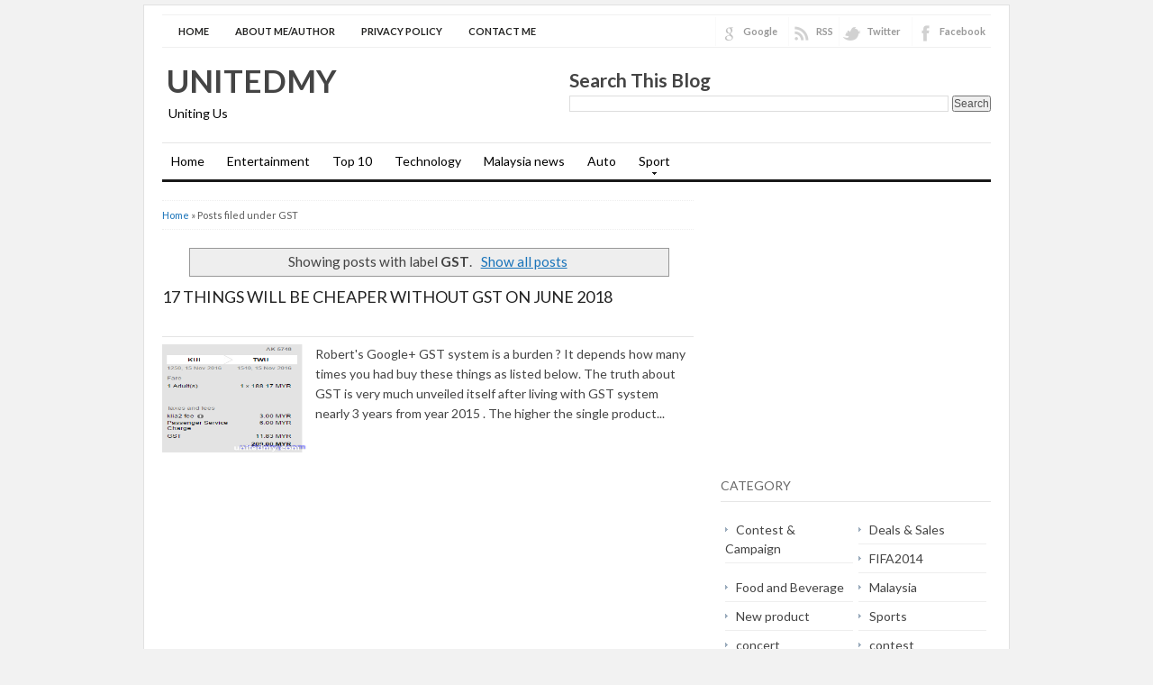

--- FILE ---
content_type: text/html; charset=UTF-8
request_url: http://www.unitedmy.com/search/label/GST
body_size: 42086
content:
<!DOCTYPE html>
<html dir='ltr' xmlns='http://www.w3.org/1999/xhtml' xmlns:b='http://www.google.com/2005/gml/b' xmlns:data='http://www.google.com/2005/gml/data' xmlns:expr='http://www.google.com/2005/gml/expr'>
<head>
<link href='https://www.blogger.com/static/v1/widgets/2944754296-widget_css_bundle.css' rel='stylesheet' type='text/css'/>
<meta content='text/html; charset=UTF-8' http-equiv='Content-Type'/>
<meta content='blogger' name='generator'/>
<link href='http://www.unitedmy.com/favicon.ico' rel='icon' type='image/x-icon'/>
<link href='http://www.unitedmy.com/search/label/GST' rel='canonical'/>
<link rel="me" href="https://www.blogger.com/profile/05786293789408918171" />
<!--Can't find substitution for tag [blog.ieCssRetrofitLinks]-->
<meta content='http://www.unitedmy.com/search/label/GST' property='og:url'/>
<meta content='Unitedmy' property='og:title'/>
<meta content='Uniting Us' property='og:description'/>
<!-- google -->
<script async='async' src='//pagead2.googlesyndication.com/pagead/js/adsbygoogle.js'></script>
<script>
     (adsbygoogle = window.adsbygoogle || []).push({
          google_ad_client: "ca-pub-5807582058013461",
          enable_page_level_ads: true
     });
</script>
<!-- google end -->
<!-- BEGIN Tynt Script -->
<script type='text/javascript'>
if(document.location.protocol=='http:'){
 var Tynt=Tynt||[];Tynt.push('c_KfaIgS8r44Niacwqm_6l');
 (function(){var s=document.createElement('script');s.async="async";s.type="text/javascript";s.src='http://tcr.tynt.com/ti.js';var h=document.getElementsByTagName('script')[0];h.parentNode.insertBefore(s,h);})();
}
</script>
<!-- END Tynt Script -->
<title>Unitedmy</title>
<meta content='noindex,follow' name='robots'/>
<link href='http://fonts.googleapis.com/css?family=Lato:400,700,900' rel='stylesheet' type='text/css'/>
<link href='http://www.unitedmy.com/search/label/GST' rel='canonical'/>
<style id='page-skin-1' type='text/css'><!--
/*
-----------------------------------------------
Blogger Template Style
Name:     Super SEO
Author : Kang Ismet
Author URL : http://bloggertut.com
Published by : GalleryBloggerTemplates.com
Date:     23 Oct 2012
----------------------------------------------- */
#navbar-iframe {display: none; height: 0 !important; visibility: hidden;}
/* Begin Typography & Colors */
*{margin:0;padding:0;}
body{background:#f2f2f2;margin:5px auto;font-size:14px;font-family: "Lato", "Myriad Pro", "Arial", sans-serif;color:#444;line-height:1.5;}
a{color:#1A74BA;text-decoration:none;outline:none;}
a:hover, a:active{color:#174271;text-decoration:underline;}
blockquote{border-left:5px solid #ddd;margin:10px 20px;padding-left:7px;font:italic 1em/1.5 Georgia, Times, serif;}
input, button, textarea, select{ font:normal 12px/12px "Verdana", sans-serif;color:#535353;vertical-align:middle;}
legend{display:none;}
fieldset{border:none;}
img{border:0;}
/* wrapper */
#wrapper{width:960px;padding:10px 0 0 0;margin:0 auto;overflow:hidden;background:white;border:1px solid #e1e1e1;}
/* Header */
#header-wrapper{width:920px;padding:0 0 0px 20px;position:relative;height:105px;}
h1.logo{margin:10px 0 0 0;padding:0;width:400px;font-size:250%;}
h1.logo a{padding:0 0 0 5px;width:400px;text-transform:uppercase;color:#444;text-decoration:none;}
.descriptionwrapper {margin:0 0 0 7px;padding:0;width:400px;font-size:100%;}
#header-inner {
width:432px;
background-position:left;
margin-left:auto;
margin-right:auto;
float:left;
}
#header {
color:#000000;
text-align:left;
}
#r_head{
width:468px;
float:right;
padding-top:20px;
}
/* Search */
.search{width:250px;position:absolute;right:0;bottom:30px;padding:11px 20px 0 0;}
.search form{float:right;margin-right:0;}
.search input{float:left;background:url(http://i276.photobucket.com/albums/kk1/sandi2002/Tricks%20Theme/search-input.png) no-repeat;border:none;padding:8px 0 7px 18px;width:182px;color:#000066;font-weight:bold;}
.search button{float:left;background:url(http://i276.photobucket.com/albums/kk1/sandi2002/Tricks%20Theme/search-button.png) no-repeat;width:44px;height:29px;border:none;cursor:pointer;color:#fff;vertical-align:middle;padding:2px 5px 5px 0;font:bold 12px/12px "Verdana", sans-serif;}
/* Top Menu */
.menu{width:880px;margin:0 20px;border:0 solid #403f3f ;background:none;overflow:hidden;border-bottom:3px solid #191919;}
/**/ * html .menu{height:1%;} /* */
.menu ul, .menu li{float:left;list-style:none;margin:0;padding:0;}
.menu li a{display:block;margin:0;padding:7px 10px;color:#000;text-decoration:none;font-weight:normal;}
.menu li a:hover{background-color:#2A2A2A;}
.selected{background-color:#2A2A2A;}
.clear{clear:both}
.right {float:right;}
.right a{color:#999;}
.right a:hover{color:#444;text-decoration:none;}
.left {float:left;}
/*******************
*        TOP                           *
********************/
#top {
background: #fff;
margin: 0 auto;
padding: 0;
width:920px;
}
#topnav {
background: #fff;
height: 32px;
margin: 0;
padding:2px 0 1px 0;
border-top: 1px solid #f0f0f0;
border-bottom: 1px solid #f0f0f0;
font-size: 11px;
}
#topnav .current_page_item {
background: #242423;
}
#topnav .current_page_item a {
color: #fff !important;
}
#topnav ul {
float: left;
list-style: none;
margin: 0 0 0 1px;
padding: 0;
}
#topnav li {
float: left;
list-style: none;
margin: 0 5px 0 0;
padding: 0;
font-weight: bold;
text-transform: uppercase;
}
#topnav ul li {
list-style: none;
margin: 0 0 0 5px;
padding: 0;
/*border-right: 1px solid #045;*/
}
#topnav li a, #topnav li a:link, #topnav li a:visited {
font-weight: bold;
color: #242423;
display: block;
margin: 0;
padding: 8px 12px 7px 12px;
}
#topnav li a:hover, #topnav li a:active {
background: #242423;
color: #fff;
display: block;
text-decoration: none;
margin: 0;
padding: 8px 12px 7px 12px;
border-bottom: none;
}
#topnav li li a, #topnav li li a:link, #topnav li li a:visited {
background: #fff;
width: 130px;
color: #111;
float: none;
margin: 0;
padding: 8px 12px 7px 12px;
border-bottom: 1px solid #ddd;
border-left: 1px solid #ddd;
border-right: 1px solid #ddd;
}
#topnav li li a:hover, #topnav li li a:active {
background: #242423;
color: #fff;
padding: 8px 12px 7px 12px;
}
#topnav li ul {
z-index: 9999;
width: 155px;
margin: 0;
padding: 0;
position: absolute;
left: -999em;
height: auto;
}
#topnav li li {
border:none;
}
#topnav li ul a {
width: 120px;
}
#topnav li ul a:hover, #topnav li ul a:active {
}
#topnav li ul ul {
margin: -29px 0 0 156px;
border: none;
}
#topnav li:hover ul ul, #topnav li:hover ul ul ul, #topnav li.sfhover ul ul, #topnav li.sfhover ul ul ul {
left: -999em;
}
#topnav li:hover ul, #topnav li li:hover ul, #topnav li li li:hover ul, #topnav li.sfhover ul, #topnav li li.sfhover ul, #topnav li li li.sfhover ul {
left: auto;
}
#topnav li:hover, #topnav li.sfhover {
position: static;
}
#topnav .left a {
margin: 0;
padding: 0 5px 0 5px;
}
/*Menu*/
#navbarsecond{
border-top: 1px solid #e5e5e5;
border-bottom: 3px solid #191919;
width:920px;
margin:0 20px;
}
/* Dropdown menu */
.dropdown, .dropdown * { margin: 0; padding: 0; list-style: none; }
.dropdown { line-height: 1.0; }
.dropdown ul { position: absolute; top: -999em; width: 160px; /* left offset of submenus need to match (see below) */ }
.dropdown ul li { width: 100%; }
.dropdown li:hover { visibility: inherit; /* fixes IE7 'sticky bug' */ }
.dropdown li { float:left; display:inline;  position: relative; }
.dropdown a {  position: relative; }
.dropdown li:hover ul,
.dropdown li.sfHover ul { left: 0; top:43px; /* match top ul list item height */ z-index: 99; }
ul.dropdown li:hover li ul,
ul.dropdown li.sfHover li ul { top: -999em; }
ul.dropdown li li:hover ul,
ul.dropdown li li.sfHover ul { left: 160px; /* match ul width */ top: 0; }
ul.dropdown li li:hover li ul,
ul.dropdown li li.sfHover li ul { top: -999em; }
ul.dropdown li li li:hover ul,
ul.dropdown li li li.sfHover ul { left: 160px; /* match ul width */ top: 0; }
#navbarsecond .dropdown ul { position: absolute; top: -999em; width: 160px; /* left offset of submenus need to match (see below) */ }
#navbarsecond .dropdown li:hover ul,
#navbarsecond .dropdown li.sfHover ul { left: 0; top:47px; /* match top ul list item height */ z-index: 99; }
#navbarsecond ul.dropdown li:hover li ul,
#navbarsecond ul.dropdown li.sfHover li ul { top: -999em; }
#navbarsecond ul.dropdown li li:hover ul,
#navbarsecond ul.dropdown li li.sfHover ul { left: 160px; /* match ul width */ top: -10px; }
#navbarsecond ul.dropdown li li:hover li ul,
#navbarsecond ul.dropdown li li.sfHover li ul { top: -999em; }
#navbarsecond ul.dropdown li li li:hover ul,
#navbarsecond ul.dropdown li li li.sfHover ul { left: 160px; /* match ul width */ top: -10px; }
.dropdown {
float:left;
}
.dropdown a {
padding: 12px 10px 15px;
margin:0 5px 0 0;
text-decoration:none;
line-height:1.2;
font-size: 14px;
color: #848484;
display:block;
}
.dropdown a:hover {
background:#ededed;
color:#dadada;
}
.dropdown ul {
text-align: left;
margin: 0;
background:#ededed;
border-top:none;
z-index:999;
padding:10px 0 10px;
}
#navbar .dropdown ul ul {
top:-10px;
padding:10px 0 10px;
}
.dropdown .current_page_item a,
.dropdown .current-cat a,
.dropdown .current-menu-item a,
.dropdown .current_page_item a,
.dropdown .current-cat a,
.dropdown .current-menu-item a {
outline:0;
color: #848484;
font-weight:bold;
}
.dropdown .current_page_item ul a,
.dropdown .current-cat ul a,
.dropdown .current-menu-item ul a,
.dropdown .current_page_item ul a,
.dropdown .current-cat ul a,
.dropdown .current-menu-item ul a {
outline:0;
font-weight:normal;
color:#c0c0c0;
}
.dropdown li ul li {
float:left;
margin:0;
padding:0;
}
.dropdown li ul li a {
color:#dadada;
margin:0;
padding:3px 10px;
}
.dropdown li:hover a {
color:#dadada;
background:#ededed;
}
.dropdown li:hover ul a {
color:#848484;
}
.dropdown li:hover li a:hover {
color:#dadada;
}
.dropdown a.sf-with-ul {
min-width:1px;
}
.sf-sub-indicator {
display:block;
margin:0;
height:10px;
width:100%;
float:left;
text-indent:-999em;
overflow:hidden;
background:url('https://blogger.googleusercontent.com/img/b/R29vZ2xl/AVvXsEjq2PCU4n1UT99f0zqBXjIgory3-w_xbggWJOOmrOGIKv83Fh1XafFe76AiLGOzMHh8R-Q5RL8IP_hUb6YAKNinhcsZKvsgb0YOoxvdofWphPawi9s_HUEE70UnnZetAUlsaxDVyQ2kQ8h4/') no-repeat center;
}
.dropdown li:hover li .sf-sub-indicator {  /* give all except IE6 the correct values */
background:url('https://blogger.googleusercontent.com/img/b/R29vZ2xl/AVvXsEhk0jr8_T_-XqHJhDahy9B_OCSDyrUjTVXLgPW6U5qbGbVYUqeQGDkgl1mrRUw_L-e_PcLgKTP0PuYDaEBI_hB5qXZzc3z_eO1ulfxl8j84ElAjsUpzGrwr73m2RRY4aux__YyLUAXQNTHz/') no-repeat right; /* 8-bit indexed alpha png. IE6 gets solid image only */
width:10px;
float:right;
margin:5px 0 0 5px;
}
#navbarsecond .sf-sub-indicator {
display:block;
margin:0;
height:10px;
width:100%;
float:left;
text-indent:-999em;
overflow:hidden;
background:url('https://blogger.googleusercontent.com/img/b/R29vZ2xl/AVvXsEhW8_rpWl0i9bPCqN2F2DH8IcbVBoi5eFkbMa6MmjIrAJAPlHABhbb3-u2uSBD7rMj_CaKZTYk3jW015dqwQWp9a6cPzSeUlKgIDdNuCJTa6KiX3gipQqh11mONRr1ORHv6Zjd_FR70wnLn/') no-repeat center;
}
#navbarsecond .dropdown li:hover .sf-sub-indicator {
background:url('https://blogger.googleusercontent.com/img/b/R29vZ2xl/AVvXsEiydnvzbLvmSzXNVq8UDCkmyADPGgqR4Kzs2Gkkz6XeBuCKe4f7tdEUQaWDDngFoCR7roHeX8-ca1Q0bS1t_4wNOmTW0g_C2C_ZxiAXYHCsvkejMgiMNPgzAmg9Z7nNyPB9fUQBQV6Bf-uA/') no-repeat center;
}
#navbarsecond .dropdown li:hover li .sf-sub-indicator {  /* give all except IE6 the correct values */
background:url('https://blogger.googleusercontent.com/img/b/R29vZ2xl/AVvXsEh18fTHs8xr8-7xVyDylYJTmhU7zSVZpcYJKEVNjbpFn2sv-sQGkznQi47tDF76qjicVSPqBOXIXzwTk1w3deZ51PVMfTGKc6O7jFr93Vn7mj2OEkjLg3R75fnduspJsOWM5Igq1gtpdZ-V/') no-repeat right; /* 8-bit indexed alpha png. IE6 gets solid image only */
width:10px;
float:right;
margin:5px 0 0 5px;
}
#navbarsecond .dropdown a {
color: #000;
font-size:14px;
padding:12px 10px;
line-height:1.2;
}
#navbarsecond .dropdown a:hover {
background: #242423;
color:#fff;
}
#navbarsecond .dropdown ul {
background: #242423;
padding:10px 0 10px;
margin-top:-4px;
}
#navbarsecond .dropdown ul ul {
top:-10px;
padding:10px 0 10px;
background: #242423;
}
#navbarsecond .dropdown li ul li {
color:#000;
}
#navbarsecond .dropdown li ul li a {
color:#000;
padding:4px 10px;
}
#navbarsecond .dropdown li:hover a {
color:#fff;
background: #242423;
}
#navbarsecond .dropdown li:hover ul a {
color:#fff;
}
#navbarsecond .dropdown li:hover li a:hover {
color:#dadada;
}
#crosscol-wrapper {margin:0 20px; padding:10px 0 0 0;}
/* layout */
#main{margin:10px 0;}
#content{margin:0;width:590px;float:left;margin:0;padding:0 15px 0 20px; line-height:150%;padding-bottom:none !important;}
.post{padding:0;text-align:left;}
#sidebarwrap{width:300px; float:left;padding:0 20px 0 15px;margin:0;}
/* CONTENT */
#content h2{color:#222;text-align:left;font-size:30px; font-family:  "Lato" "Myriad Pro", "Arial", sans-serif;padding:0;margin:0;line-height: 1.1;padding-right:25px;}
#content h2 a{color:#222;text-decoration:none;}
#content h2 a:hover{color:#1A74BA;}
#content h3, #content h4{color:#111;font:normal 19px/19px Arial, sans-serif;letter-spacing:-0.5px;padding:0;}
#content h3 a{color:#111;text-decoration:none;}
#content h3 a:hover{color:#DF2F00;text-decoration:none;}
.under, .info{	margin-top:5px; font-size:11px;height:18px;line-height:18px;}
.categories{background:url(https://blogger.googleusercontent.com/img/b/R29vZ2xl/AVvXsEhTd4UbfaU425YMEh3zbhjJC-7gj_qiOEtFnrO5UAIJCYRxyfp-q9h1XYVBZiiY8fjGwOVB7s0tXLsje3pyGjikvGxKEJZV-4jpNoBZGnNE_Ig7JGTO-0L-uSDCxCe-M4c4IfYChpeerKF8/s13/icon-article-tags.png) 0 center no-repeat;padding:0 0 0 20px;float:left;}
.jump-link {padding:0 0 0 20px;float:right;font-weight:bold;font-size:12px;}
#content .under a, #content .info a{color:#666;text-decoration:none;}
/* table setting for content only*/
#content table{background:#FFF;border:1px solid #CCC;border-collapse:collapse;margin:5px 0 10px;}
#content th, #content td{border:1px solid #CCC;padding:5px 10px;text-align:left;vertical-align:top;}
#content tr.even td{background:#F7F7F7;}
#content th{background:#EDEFF0;}
.post br{padding:0;margin:0;line-height:100%;}
.post p{padding:0;margin:0px 0 0px 0;}
.post{padding-bottom:0px;line-height:1.6em}
.post ul{list-style:none;margin:0px 0 10px 0;}
.post ul li{padding-left:33px;position:relative;background:url(https://blogger.googleusercontent.com/img/b/R29vZ2xl/AVvXsEiZZNUtq7MrCRHdqk2JpKISZirEjDVLHRkyJJMgB1M6FAUMGu5RLQfdfAwVaUjA2t-9UltfXQLyPFRH9QfN3pFtTCqgmHctiR4v37SvkqhR6NBTlRdq3F_cdDpN_YSjzPnMQM3JylovIhmy/s1600/p-con-li.png) no-repeat 15px 3px;}
.post ol {padding:10px 0;}
.post ol li{margin:0 0 0 35px;position:relative;}
.post img{max-width:590px;}
.post-meta{background:none;color:#999;font-size:11px;margin:8px 0;padding-bottom:8px;width:590px; border-bottom:1px solid #e5e5e5}
.post-meta a{color:#999;font-style:normal}
.post-meta a:hover{color:#1A74BA}
.post-meta span {padding: 0px 10px 0px 0px;}
/* Related Post */
#content .related_posts{margin-top:25px;padding:0 10px 0 0;}
#content .related_posts h4{color:#111;font-size:19px;font-family: "Lato", "Myriad Pro", "Arial", sans-serif;;color:#444;;letter-spacing:-0.5px;padding:15px 0 7px 0;border-bottom:solid 1px #fafafa;margin-bottom:5px;}
#content .related_posts a{color:#444;}
#content .related_posts ul{padding:0;}
#content .related_posts ul li{list-style:none;padding:9px 5px 9px 14px;border-bottom:1px solid #eee;line-height:18px;background:url(https://blogger.googleusercontent.com/img/b/R29vZ2xl/AVvXsEgJnTnsPZ-NPZQPLsxfEIOInHOsPbOK4yFYwlrJYJ7v1F44chGhc3LI1whoEmIc2dQ1hLgvOge2E6amz6Q1jWd5YQ3wqjKnoq6jI2rhN299BAnwHDbg31KQzMn2lGrzFYIxjx1hgZ7X9Roh/) no-repeat 0 14px;}
/* SIDEBAR */
#sidebarwrap{margin-top:15px;}
#sidebarwrap .module, #sidebarwrap .subscribe{margin-bottom:5px;padding:0 0 5px 0;width:300px;}
#sidebarwrap .widget{margin-bottom:5px;padding:0 0 5px 0; line-height:150%;}
#sidebarwrap .widget h2{
border-bottom: 1px solid #E5E5E5;
font-size: 14px;
line-height: 1.3;
margin: 0 0 15px 0;
padding:8px 0;
text-transform:uppercase;
color: #666;
font-weight:normal;
}
#sidebarwrap p{padding:2px 0;margin:2px 0;}
#sidebarwrap .widget ul{list-style-type:none;margin:0 2px;padding:0;}
#sidebarwrap .widget ul li{padding:5px 0;color:#444;font-weight:normal;}
#sidebarwrap .widget a{color:#000000;}
/* Label */
#sidebarwrap .Label ul{list-style-type:none;margin:0 2px;padding:0;}
#sidebarwrap .Label ul li{padding:5px 0;border-bottom:1px solid #eee;color:#444;font-weight:normal;width:142px;float:left;margin:0 3px;}
#sidebarwrap .Label ul li a{background:transparent url(https://blogger.googleusercontent.com/img/b/R29vZ2xl/AVvXsEj05r-ySPS8Mn78sebmrbmXvD9qmwt8MovEkUYIrLBz3_3fhJpeFv5km7NBZHkxMkTOrOnjqCZo5Q7Sj_DaCGgOENPwLl2-sbV1bGLxPE84ibJRDETKrQ5H5NddK2skL0D4w7paNzdcDrHq/s1600/bullet.png) no-repeat 0 5px;padding-left:12px;color:#444;}
#sidebarwrap .Label ul li a:hover{color:#000;text-decoration:none}
#ArchiveList {padding:0 0 0 20px;}
#ArchiveList ul li {padding:3px 0;}
.zippy{color:#aaa}
#sidebarwrap .LinkList ul{padding:0;margin-bottom:5px;}
#sidebarwrap .LinkList ul li{list-style:none;padding:10px 0 10px 15px;line-height:15px;background:transparent url(https://blogger.googleusercontent.com/img/b/R29vZ2xl/AVvXsEj05r-ySPS8Mn78sebmrbmXvD9qmwt8MovEkUYIrLBz3_3fhJpeFv5km7NBZHkxMkTOrOnjqCZo5Q7Sj_DaCGgOENPwLl2-sbV1bGLxPE84ibJRDETKrQ5H5NddK2skL0D4w7paNzdcDrHq/s1600/bullet.png) 0 14px no-repeat;border-bottom:solid 1px #eee;}
/* Footer */
.footer{background:#fff;width:920px;padding:0 20px 20px 20px;overflow:hidden;margin:0 auto;}
.footer hr{border-left:none;border-right:none;border-top:3px solid #E0DFDF;border-bottom:none;height :1px;display:block;margin-bottom:10px;}
.footer p{padding:1px 0;color:#666;font-size:11px;}
.footer p a, .footer p a:visited, .footer p a:hover{color:#333;font-weight:normal;text-decoration:none;}
/* Clear fix */
.clearfix:after{clear:both;display:block;content:".";height:0;visibility:hidden;}
.clearfix{display:inline-table;}
/* Hides from IE-mac \*/
* html .clearfix{height:1%;}
.clearfix{display:block;}
/* End hide from IE-mac */
/* Comments
----------------------------------------------- */
#comments h4 { color:#111;font-size:normal 19px;font-family: "Lato", "Myriad Pro", "Arial", sans-serif;padding:10px 0 10px 0;margin-bottom:10px;}
#comments-block {
line-height:1.6em;
margin:1em 0 1.5em;
}
#comments-block .comment-author {
padding-left:20px;
font:bold 14px/14px Arial, sans-serif;
}
#comments-block .comment-body {
margin-top:0;
padding-left:0;
padding-top:10px;
}
#comments-block .comment-footer, #comments-block .comment-footer a{
font-size:11px;
margin:0 0 10px 0;
padding-bottom:5px;
padding-left:0;
text-transform:none;
color:#aaa;
}
#comments-block .comment-footer{border-bottom: solid 1px #ccc;}
#comments-block .comment-body p {
margin:0;
padding-bottom:15px;
}
.deleted-comment {
color:gray;
font-style:italic;
}
#commentsHolder{width:620px;}
#blog-pager-newer-link {
float: left;
}
#blog-pager-older-link {
float: right;
}
#blog-pager {
margin-top: 20px;
padding-top:20px;
text-align: center;
border-top:1px solid #e5e5e5;
}
.blog-pager-older-link,.blog-pager-newer-link{width:32px;height:32px;display:block;text-indent:-9999px;background-image:url(https://blogger.googleusercontent.com/img/b/R29vZ2xl/AVvXsEjTXCA9civW5Su414AafziNnRevGWSxAftlREsILgjcN3NQWnZjO-se6hvnoOtz_39pk9W9ma4RcQwM7THBuUklozEPeDqOwgYAkVFq_JmabD3T1hMsT2Ww-djI2jikh9WW8qDFAro7_LHa/s1600/rightarrow.png);background-repeat:no-repeat}
.blog-pager-newer-link{background-image:url(https://blogger.googleusercontent.com/img/b/R29vZ2xl/AVvXsEiiH5lgI3mkm_vli2CRc48owc4Cmg6MjxAQ0-SlCxmGIhN4VxexUkAEiwHQEIwOcxieMZLmFT-Vy2lmJhvWAVp28ADNOKnyZ6cv9nLBgR9EXXj2tYbiDonQ9rVjXacTFppyQzdf-68aQFD3/s1600/leftarrow.png)}
.blog-pager-older-link,.blog-pager-newer-link{width:32px;height:32px;display:block;text-indent:-9999px;background-image:url(https://blogger.googleusercontent.com/img/b/R29vZ2xl/AVvXsEjTXCA9civW5Su414AafziNnRevGWSxAftlREsILgjcN3NQWnZjO-se6hvnoOtz_39pk9W9ma4RcQwM7THBuUklozEPeDqOwgYAkVFq_JmabD3T1hMsT2Ww-djI2jikh9WW8qDFAro7_LHa/s1600/rightarrow.png);background-repeat:no-repeat}
.blog-pager-newer-link{background-image:url(https://blogger.googleusercontent.com/img/b/R29vZ2xl/AVvXsEiiH5lgI3mkm_vli2CRc48owc4Cmg6MjxAQ0-SlCxmGIhN4VxexUkAEiwHQEIwOcxieMZLmFT-Vy2lmJhvWAVp28ADNOKnyZ6cv9nLBgR9EXXj2tYbiDonQ9rVjXacTFppyQzdf-68aQFD3/s1600/leftarrow.png)}
.home-link{display:none}
.feed-links {
margin-top: 10px;
clear: both;
line-height: 2.5em;
}
#comments .form-comment {width:580px;}
#comments .form-comment iframe {width:580px;margin:0;padding:0;}
.clear{clear:both;}
/* Sponsor */
#sidebarwrap .sponsor{padding:3px 0;margin:0;text-align:center;border:#ccc 1px solid;}
#sidebarwrap .sponsor img{padding:5px;margin:3px;border:#ddd 1px solid;background:#fefefe;}
/* FORM */
.inputbox{padding:3px;font-family:Tahoma, Arial, sans-serif;font-size:100%;}
.inputbox{background:#FFFFFF;color:#000;border: 1px solid #999;}
.button{padding:2px 5px;border: 1px solid #999; color: #000; background:#eee;}
.thumbimg{float:left;margin:4px 10px 0 0px;border:1px solid #eee;padding:5px;}
/* social media buttons on post page  */
#content .socialmedia-post h3{color:#1A74BA;padding:0 0 7px 0;}
.socialmedia-post ul{ height:30px;padding:0 !important;margin: 0 auto;}
.socialmedia-post ul li{ padding: 0 15px 0 0;margin:0;float:left;list-style:none;background:none;}
.socialmedia-post ul li .last{ padding:0;margin:0}
.stumblebutton {padding:0;margin:1px 0 0 0;}
.forads a{font-weight:bold;}
.PostDate {color:red;}
/* Social Icons */
.iconFacebook,
.iconGoogle,
.iconTwitter,
.iconRSS {
background: transparent url('https://blogger.googleusercontent.com/img/b/R29vZ2xl/AVvXsEjmumSwjBxhHd7TLHfMlgNQnO-a0nTvqM9QHuzu-w_NWMd81LLUEe458l7d0auZCqPnLvjw-cjEVf8ZiIrKQny9WQPqa7EsRSS_KWzVWbnMS5p8cIe1srUeUGvxNKXwvF6fwTrEuReoswdQ/s1600/socialicons.png') no-repeat 4px 0;
border-left: 1px solid #fafafa;
display: block;
float: right;
font-size: 11px !important;
font-weight: bold;
height: 32px;
line-height: 32px !important;
margin: 0 0 0 6px;
padding: 0 6px 0 30px;
}
.iconGoogle {
background-position: 4px -36px;
}
.iconTwitter {
background-position: 4px -72px;
}
.iconRSS {
background-position: 4px -108px;
padding-right: 0;
}
.iconFacebook:hover {
background-position: 4px -144px;
}
.iconGoogle:hover {
background-position: 4px -180px;
}
.iconTwitter:hover {
background-position: 4px -216px;
}
.iconRSS:hover {
background-position: 4px -253px;
}
#post-share-button{margin-top:25px;background:#fafafa;padding:10px 10px 5px 15px;width:95%}
.breadcrumbs{padding:5px 5px 5px 0;margin-bottom:20px;margin-top:0px;font-size:11px;color:#5B5B5B;border-bottom:1px dotted #eee;border-top:1px dotted #eee;}
#Attribution1 {display: none;}
#comments p a{ display: none !important;}

--></style>
<style type='text/css'> 
 
#content h2 {
font-size: 18px;
line-height: 1.1;
margin: -5px 0 0px 0;
padding:8px 0;
text-transform:uppercase;
color: #666;
font-weight:normal;
}
#post-footer{display:none}
.post{padding-bottom:15px;}
.post-meta{margin-top:-4px;}
.separator{margin-top:-6px;}

</style>
<script charset='utf-8' src='http://ajax.googleapis.com/ajax/libs/jquery/1.3.2/jquery.min.js' type='text/javascript'></script>
<script src='http://kangismet.googlecode.com/files/easy-loading.js' type='text/javascript'></script>
<script charset='utf-8' type='text/javascript'>
$(function() {
$("img").lazyload({placeholder : "http://kangismet.googlecode.com/files/grey.png",threshold : 200});
});
</script>
<link href='https://www.blogger.com/dyn-css/authorization.css?targetBlogID=3573306063077857736&amp;zx=a1992f70-d98a-421f-b81d-d2eb84f82b9a' media='none' onload='if(media!=&#39;all&#39;)media=&#39;all&#39;' rel='stylesheet'/><noscript><link href='https://www.blogger.com/dyn-css/authorization.css?targetBlogID=3573306063077857736&amp;zx=a1992f70-d98a-421f-b81d-d2eb84f82b9a' rel='stylesheet'/></noscript>
<meta name='google-adsense-platform-account' content='ca-host-pub-1556223355139109'/>
<meta name='google-adsense-platform-domain' content='blogspot.com'/>

<!-- data-ad-client=ca-pub-5807582058013461 -->

</head>
<script src='https://ajax.googleapis.com/ajax/libs/jquery/1.7.2/jquery.min.js' type='text/javascript'></script>
<script type='text/javascript'>
//<![CDATA[
/*
 * Superfish v1.4.8 - jQuery menu widget
 * Copyright (c) 2008 Joel Birch
 *
 * Dual licensed under the MIT and GPL licenses:
 * 	http://www.opensource.org/licenses/mit-license.php
 * 	http://www.gnu.org/licenses/gpl.html
 *
 * CHANGELOG: http://users.tpg.com.au/j_birch/plugins/superfish/changelog.txt
 */
(function($){$.fn.superfish=function(op){var sf=$.fn.superfish,c=sf.c,$arrow=$(['<span class="',c.arrowClass,'"> &#xbb;</span>'].join("")),over=function(){var $$=$(this),menu=getMenu($$);clearTimeout(menu.sfTimer);$$.showSuperfishUl().siblings().hideSuperfishUl();},out=function(){var $$=$(this),menu=getMenu($$),o=sf.op;clearTimeout(menu.sfTimer);menu.sfTimer=setTimeout(function(){o.retainPath=($.inArray($$[0],o.$path)>-1);$$.hideSuperfishUl();if(o.$path.length&&$$.parents(["li.",o.hoverClass].join("")).length<1){over.call(o.$path);}},o.delay);},getMenu=function($menu){var menu=$menu.parents(["ul.",c.menuClass,":first"].join(""))[0];sf.op=sf.o[menu.serial];return menu;},addArrow=function($a){$a.addClass(c.anchorClass).append($arrow.clone());};return this.each(function(){var s=this.serial=sf.o.length;var o=$.extend({},sf.defaults,op);o.$path=$("li."+o.pathClass,this).slice(0,o.pathLevels).each(function(){$(this).addClass([o.hoverClass,c.bcClass].join(" ")).filter("li:has(ul)").removeClass(o.pathClass);});sf.o[s]=sf.op=o;$("li:has(ul)",this)[($.fn.hoverIntent&&!o.disableHI)?"hoverIntent":"hover"](over,out).each(function(){if(o.autoArrows){addArrow($(">a:first-child",this));}}).not("."+c.bcClass).hideSuperfishUl();var $a=$("a",this);$a.each(function(i){var $li=$a.eq(i).parents("li");$a.eq(i).focus(function(){over.call($li);}).blur(function(){out.call($li);});});o.onInit.call(this);}).each(function(){var menuClasses=[c.menuClass];if(sf.op.dropShadows&&!($.browser.msie&&$.browser.version<7)){menuClasses.push(c.shadowClass);}$(this).addClass(menuClasses.join(" "));});};var sf=$.fn.superfish;sf.o=[];sf.op={};sf.IE7fix=function(){var o=sf.op;if($.browser.msie&&$.browser.version>6&&o.dropShadows&&o.animation.opacity!=undefined){this.toggleClass(sf.c.shadowClass+"-off");}};sf.c={bcClass:"sf-breadcrumb",menuClass:"sf-js-enabled",anchorClass:"sf-with-ul",arrowClass:"sf-sub-indicator",shadowClass:"sf-shadow"};sf.defaults={hoverClass:"sfHover",pathClass:"overideThisToUse",pathLevels:1,delay:800,animation:{opacity:"show"},speed:"normal",autoArrows:true,dropShadows:true,disableHI:false,onInit:function(){},onBeforeShow:function(){},onShow:function(){},onHide:function(){}};$.fn.extend({hideSuperfishUl:function(){var o=sf.op,not=(o.retainPath===true)?o.$path:"";o.retainPath=false;var $ul=$(["li.",o.hoverClass].join(""),this).add(this).not(not).removeClass(o.hoverClass).find(">ul").hide().css("visibility","hidden");o.onHide.call($ul);return this;},showSuperfishUl:function(){var o=sf.op,sh=sf.c.shadowClass+"-off",$ul=this.addClass(o.hoverClass).find(">ul:hidden").css("visibility","visible");sf.IE7fix.call($ul);o.onBeforeShow.call($ul);$ul.animate(o.animation,o.speed,function(){sf.IE7fix.call($ul);o.onShow.call($ul);});return this;}});})(jQuery);

jQuery(document).ready(function($) { 
	
	$('#navbar ul.dropdown').superfish({ 
		delay:       100,								// 0.1 second delay on mouseout 
		animation:   {opacity:'show',height:'show'},	// fade-in and slide-down animation 
		dropShadows: false								// disable drop shadows 
	});
	
	$('#navbarsecond ul.dropdown').superfish({ 
		delay:       100,								// 0.1 second delay on mouseout 
		animation:   {opacity:'show',height:'show'},	// fade-in and slide-down animation 
		dropShadows: false								// disable drop shadows 
	});
	
});
//]]>
</script>
<script type='text/javascript'>
 // ganti angka dibawah untuk mengatur jumlah karakter
 summary_noimg = 350;
 summary_img = 280;

 // ganti angka dibawah untuk merubah ukuran thumbnail
 img_thumb_height = 120;
 img_thumb_width = 160;

 // ganti dengan gambar sesuai selera anda
 img_thumb_nosrc = "https://blogger.googleusercontent.com/img/b/R29vZ2xl/AVvXsEiIrVE2Di8Uny4hmXySzYPNpLHZLTWMQBSInN0kY8aIMf0KLSR3fiPEJAQCaC-_R-5xFRl7tM9PrjyN0uwzJe3lEmDshW29cFAugYI4hCVjy15o-chc4FQYHGT3YXuy7JYwLwG5qGgazVb4/s1600/default.png";
</script>
<script type='text/javascript'>
 //<![CDATA[

 function removeHtmlTag(strx,chop){
  if(strx.indexOf("<")!=-1)
  {
   var s = strx.split("<");
   for(var i=0;i<s.length;i++){
    if(s[i].indexOf(">")!=-1){
     s[i] = s[i].substring(s[i].indexOf(">")+1,s[i].length);
    }
   }
   strx =  s.join("");
  }
  chop = (chop < strx.length-1) ? chop : strx.length-2;
  while(strx.charAt(chop-1)!=' ' && strx.indexOf(' ',chop)!=-1) chop++;
  strx = strx.substring(0,chop-1);
  return strx+'...';
 }

 function createSummaryAndThumb(pID){
  var div = document.getElementById(pID);
  var imgtag = "";
  var img = div.getElementsByTagName("img");
  var summ = summary_noimg;

  // this block of code is used to add default thumbnail to post without images
  if(img.length<=1) {
   imgtag = '<div style="clear:both; margin:0 10px 10px 0px;float:left;"><img src="'+img_thumb_nosrc+'" width="'+img_thumb_width+'px" height="'+img_thumb_height+'px"/></div>';
   summ = summary_noimg;
  }

  if(img.length>=1) {
   imgtag = '<span style="float:left; padding:0px 10px 5px 0px;"><img src="'+img[0].src+'" width="'+img_thumb_width+'px" height="'+img_thumb_height+'px"/></span>';
   summ = summary_img;
  }

  var summary = imgtag + '<div>' + removeHtmlTag(div.innerHTML,summ) + '</div>';
  div.innerHTML = summary;
 }

 //]]>
</script>
<body>
<div id='wrapper'>
<div id='fb-root'></div>
<script>(function(d, s, id) {
  var js, fjs = d.getElementsByTagName(s)[0];
  if (d.getElementById(id)) return;
  js = d.createElement(s); js.id = id;
  js.src = "//connect.facebook.net/en_US/all.js#xfbml=1";
  fjs.parentNode.insertBefore(js, fjs);
}(document, 'script', 'facebook-jssdk'));</script>
<!-- skip links for text browsers -->
<span id='skiplinks' style='display:none;'>
<a href='#main'>skip to main </a> |
     <a href='#sidebar'>skip to sidebar</a>
</span>
<div id='top'>
<div id='topnav'>
<div class='left'>
<div class='section' id='topmenu'><div class='widget PageList' data-version='1' id='PageList1'>
<div class='widget-content'>
<ul>
<li class='page_item'><a href='http://www.unitedmy.com/' title='Home'>Home</a></li>
<li class='page_item'><a href='http://www.unitedmy.com/p/about-me.html' title='About Me/Author'>About Me/Author</a></li>
<li class='page_item'><a href='http://www.unitedmy.com/p/privacy-policy.html' title='Privacy Policy'>Privacy Policy</a></li>
<li class='page_item'><a href='http://www.unitedmy.com/p/blog-page.html' title='Contact Me'>Contact Me</a></li>
</ul>
<div class='clear'></div>
</div>
</div></div>
</div>
<!--end: left-->
<div class='right'>
<a class='iconFacebook' href='https://www.facebook.com/socialkingdom12'>Facebook</a>
<a class='iconTwitter' href='https://twitter.com/robwon'>Twitter</a>
<a class='iconRSS' href='#'>RSS</a>
<a class='iconGoogle' href='https://plus.google.com/104570948662212431731/posts'>Google</a>
</div></div></div>
<!--end: right-->
<!-- header START -->
<div id='header-wrapper'>
<div id='header-inner'>
<div class='header section' id='header'><div class='widget Header' data-version='1' id='Header1'>
<div id='header-inner'>
<div class='titlewrapper'>
<h1 class='logo'>
<a href='http://www.unitedmy.com/'>Unitedmy</a>
</h1>
</div>
<div class='descriptionwrapper'>
<p class='description'><span>Uniting Us</span></p>
</div>
</div>
</div></div>
</div>
<div id='r_head'>
<div class='header section' id='header2'><div class='widget BlogSearch' data-version='1' id='BlogSearch2'>
<h2 class='title'>Search This Blog</h2>
<div class='widget-content'>
<div id='BlogSearch2_form'>
<form action='http://www.unitedmy.com/search' class='gsc-search-box' target='_top'>
<table cellpadding='0' cellspacing='0' class='gsc-search-box'>
<tbody>
<tr>
<td class='gsc-input'>
<input autocomplete='off' class='gsc-input' name='q' size='10' title='search' type='text' value=''/>
</td>
<td class='gsc-search-button'>
<input class='gsc-search-button' title='search' type='submit' value='Search'/>
</td>
</tr>
</tbody>
</table>
</form>
</div>
</div>
<div class='clear'></div>
</div></div>
</div>
</div>
<!-- header END -->
<!-- Menu START -->
<div id='navbarsecond'>
<ul class='dropdown' id='secondmenu'>
<li><a href='/'>Home</a></li>
<li><a href='http://www.unitedmy.com/search/label/Entertainment'>Entertainment</a></li>
<li><a href='http://www.unitedmy.com/search/label/Top%2010'>Top 10</a></li>
<li><a href='http://www.unitedmy.com/search/label/technology'>Technology</a></li>
<li><a href='http://www.unitedmy.com/search/label/Malaysia%20news'>Malaysia news</a></li>
<li><a href='http://www.unitedmy.com/search/label/racing'>Auto</a></li>
<li><a class='sf-with-ul' href='http://www.unitedmy.com/search/label/Fitness%20and%20Sports'>Sport</a>
<ul class='sub-menu'>
<li><a href='http://www.unitedmy.com/search/label/soccer'>Soccer</a></li>
<li><a href='http://www.unitedmy.com/search/label/racing'>Formula 1</a></li>
<li><a href='http://www.unitedmy.com/search/label/racing'>Rally Racing</a></li>
<li><a href=''>Golf</a></li>
</ul>
</li>
</ul>
<div class='clear'></div>
</div><!-- /#navbarsecond -->
<!-- Main START -->
<div class='clearfix' id='main'>
<!-- Content Start-->
<div id='content'>
<div class='main section' id='main'><div class='widget Blog' data-version='1' id='Blog1'>
<div class='breadcrumbs'>
<span><a href='http://www.unitedmy.com/'>Home</a></span> &#187; <span>Posts filed under GST</span>
</div>
<div class='blog-posts hfeed'>
<div class='status-msg-wrap'>
<div class='status-msg-body'>
Showing posts with label <b>GST</b>. <a href="http://www.unitedmy.com/">Show all posts</a>
</div>
<div class='status-msg-border'>
<div class='status-msg-bg'>
<div class='status-msg-hidden'>Showing posts with label <b>GST</b>. <a href="http://www.unitedmy.com/">Show all posts</a></div>
</div>
</div>
</div>
<div style='clear: both;'></div>
<!--Can't find substitution for tag [defaultAdStart]-->
<div class='post'>
<a name='5439683423828818233'></a>
<h2>
<a href='http://www.unitedmy.com/2018/05/17-things-will-be-cheaper-without-gst.html'>17 Things will be Cheaper without GST on June 2018</a>
</h2>
<div class='post-header-line-1'></div>
<div class='post-meta'>
<span>
</span>
<span>
</span>
<span>
</span>
</div>
<div style='margin:0 0 15px 0;'>
<div id='summary5439683423828818233'><a href="https://plus.google.com/104570948662212431731?rel=author">Robert's Google+</a>
                        <br />
<br />
<br />
GST system is a burden ? It depends how many times you had buy these things as listed below. The truth about GST is very much unveiled itself after living with GST system nearly 3 years from year 2015 .<br />
<br />
<br />
<br />
The higher the single product is, the higher is the GST charge and is possible higher than SST system in an end-consumer perspective. It may have reduce/lower the national local consumption rate due to bad perception.<br />
<br />
.<br />
<br />
All of these are personal opinions. The listed products may not be as accurate as the time article were written due to the situation may be impacted by changes in the tax system. This article may displayed for your entertainment purpose only. If you feel offended please do not view it and leave.<br />
<br />
<br />
<br />
<br />
<br />
<table align="center" cellpadding="0" cellspacing="0" class="tr-caption-container" style="margin-left: auto; margin-right: auto; text-align: center;"><tbody>
<tr><td style="text-align: center;"><a href="https://blogger.googleusercontent.com/img/b/R29vZ2xl/AVvXsEiTuElgG2QSoIrllrjiFJTnFoupmoUFIMaTNTsppk0DSAZhXihmtRpjOPgxB8fwMjafiI7atTH7-_zHaAOMaDOvpbFKBtTaxyaIlWL__eii_fYApXXeji4r4y4OgfrP4QdJiIrK_JIr-FtO/s1600/gst+air+ticket.PNG" imageanchor="1" style="margin-left: auto; margin-right: auto;"><img alt="Air ticket" border="0" data-original-height="274" data-original-width="243" height="400" src="https://blogger.googleusercontent.com/img/b/R29vZ2xl/AVvXsEiTuElgG2QSoIrllrjiFJTnFoupmoUFIMaTNTsppk0DSAZhXihmtRpjOPgxB8fwMjafiI7atTH7-_zHaAOMaDOvpbFKBtTaxyaIlWL__eii_fYApXXeji4r4y4OgfrP4QdJiIrK_JIr-FtO/s400/gst+air+ticket.PNG" title="Air ticket" width="354" /></a></td></tr>
<tr><td class="tr-caption" style="text-align: center;">I like flying with Airasia</td></tr>
</tbody></table>
<br />
<br />
<br />
<b>1. Plane Ticket</b><br />
<br />
<br />
<br />
I am not really smart everytime I take Airasia, my receipt shows a <u>GST charge RM11.83</u>. Is this a chinese owned company ?<br />
<br />
<br />
<br />
<br />
<br />
<table align="center" cellpadding="0" cellspacing="0" class="tr-caption-container" style="margin-left: auto; margin-right: auto; text-align: center;"><tbody>
<tr><td style="text-align: center;"><a href="https://blogger.googleusercontent.com/img/b/R29vZ2xl/AVvXsEjprIXIGU27RQVHWSLoypG-F9RPX2PfOl7V4N7DgSbYrn24ogLW23BV1oUB0t_5jnIQReKNIw4Qo5L28N2GJFXsqyJditZjdyS3gBfMpYP1UlKgLS8GoTwOVCSVa2f-KEsYIl0XlLj0uca5/s1600/gsc.jpg" imageanchor="1" style="margin-left: auto; margin-right: auto;"><img alt="GSC Ticket" border="0" data-original-height="1067" data-original-width="805" height="640" src="https://blogger.googleusercontent.com/img/b/R29vZ2xl/AVvXsEjprIXIGU27RQVHWSLoypG-F9RPX2PfOl7V4N7DgSbYrn24ogLW23BV1oUB0t_5jnIQReKNIw4Qo5L28N2GJFXsqyJditZjdyS3gBfMpYP1UlKgLS8GoTwOVCSVa2f-KEsYIl0XlLj0uca5/s640/gsc.jpg" title="GSC Ticket" width="481" /></a></td></tr>
<tr><td class="tr-caption" style="text-align: center;">I like GSC</td></tr>
</tbody></table>
<br />
<br />
<br />
<b>2. GSC Ticket</b><br />
<b><br /></b>
<b><br /></b>
<b><br /></b>
I am not really good in math. Everytime I watch a movie in cinema. There was a charge as little as <u>RM0.69 for adult and RM0.37 for kids</u>.<br />
<b><br /></b>
<b><br /></b>
<br />
<br />
<table align="center" cellpadding="0" cellspacing="0" class="tr-caption-container" style="margin-left: auto; margin-right: auto; text-align: center;"><tbody>
<tr><td style="text-align: center;"><a href="https://blogger.googleusercontent.com/img/b/R29vZ2xl/AVvXsEjfCqGwED0kbBEnViDwriun_O7Q_8uPjdmCVg2p4evZHh2ZPR3ey5otcCHTFNc1sYGyQf66vOKuVdl2fP05FLslAHqzXb62j5jm3XyBgBHNJ_061IQ-aaVchUB8C27N0szFLy8bYKLyN-qF/s1600/mcdonalds.jpg" imageanchor="1" style="margin-left: auto; margin-right: auto;"><img alt="McDonalds Rio Burger" border="0" data-original-height="600" data-original-width="807" height="473" src="https://blogger.googleusercontent.com/img/b/R29vZ2xl/AVvXsEjfCqGwED0kbBEnViDwriun_O7Q_8uPjdmCVg2p4evZHh2ZPR3ey5otcCHTFNc1sYGyQf66vOKuVdl2fP05FLslAHqzXb62j5jm3XyBgBHNJ_061IQ-aaVchUB8C27N0szFLy8bYKLyN-qF/s640/mcdonalds.jpg" title="McDonalds Rio Burger" width="640" /></a></td></tr>
<tr><td class="tr-caption" style="text-align: center;">I like McDonalds</td></tr>
</tbody></table>
<br />
<br />
<br />
<b>3. McDonalds</b><br />
<b><br /></b>
<b><br /></b>
<b><br /></b>
I always like to eat McDonalds. But, Pop culture warns us not too much because too much links to our level of intelliegent ??&nbsp; <b>GST is RM1.22</b><br />
<br />
<br />
<br />
<br />
<table align="center" cellpadding="0" cellspacing="0" class="tr-caption-container" style="margin-left: auto; margin-right: auto; text-align: center;"><tbody>
<tr><td style="text-align: center;"><a href="https://blogger.googleusercontent.com/img/b/R29vZ2xl/AVvXsEiMQKTNvahdSP_7IKx-46LCMOY1XG8Mec9A2SvO7QM-qPc7N1Mn3NUr3mJSPwMvE7MZv4AWdHNQDxyEqGEzFLIGVExJWcsPELVjBaXct_7dwIezxCSAyTsuNRPIechNLo_EKogqgrZKQzH_/s1600/Starbucks+frap.jpg" imageanchor="1" style="margin-left: auto; margin-right: auto;"><img alt="Starbucks" border="0" data-original-height="1067" data-original-width="803" height="400" src="https://blogger.googleusercontent.com/img/b/R29vZ2xl/AVvXsEiMQKTNvahdSP_7IKx-46LCMOY1XG8Mec9A2SvO7QM-qPc7N1Mn3NUr3mJSPwMvE7MZv4AWdHNQDxyEqGEzFLIGVExJWcsPELVjBaXct_7dwIezxCSAyTsuNRPIechNLo_EKogqgrZKQzH_/s400/Starbucks+frap.jpg" title="Starbucks" width="300" /></a></td></tr>
<tr><td class="tr-caption" style="text-align: center;">I like Starbucks</td></tr>
</tbody></table>
<br />
<br />
<br />
<b>4. Starbucks</b><br />
<b><br /></b>
<b><br /></b>
Is the chinese-owned company sentiment over ? I am not over. From wikipedia it is not a secret company behind Starbucks Malaysia handled by a Chinese in Malaysia and they pay tax too. Are rich people the only group purchase Starbucks ?&nbsp; I leave it to you decides. Before you ever leave this page, remember <b>Wakanda</b> people actually like Starbucks<br />
<br />
<br />
<br />
This Starbucks I bought during half-price promotion.&nbsp;<u>It charge me RM0.53 for GST</u><br />
<b><br /></b>
<b><br /></b>
<b><br /></b>
<br />
<table align="center" cellpadding="0" cellspacing="0" class="tr-caption-container" style="margin-left: auto; margin-right: auto; text-align: center;"><tbody>
<tr><td style="text-align: center;"><a href="https://blogger.googleusercontent.com/img/b/R29vZ2xl/AVvXsEgZm72TCgJhr5p0nw02SwJXH6cpn_1loZD2xfAL8FjRzVAJgX1nac5QkBcXCKy03LatKhUtsxw7sNzhfwCf3UkOXtetOvzXxltElpdCPyoVF1qea2wm725tSTCfMyskjnovac4ta-crmlOc/s1600/canned+corn.jpg" imageanchor="1" style="margin-left: auto; margin-right: auto;"><img alt="Corn product Malaysia" border="0" data-original-height="1067" data-original-width="805" height="400" src="https://blogger.googleusercontent.com/img/b/R29vZ2xl/AVvXsEgZm72TCgJhr5p0nw02SwJXH6cpn_1loZD2xfAL8FjRzVAJgX1nac5QkBcXCKy03LatKhUtsxw7sNzhfwCf3UkOXtetOvzXxltElpdCPyoVF1qea2wm725tSTCfMyskjnovac4ta-crmlOc/s400/canned+corn.jpg" title="Corn product Malaysia" width="301" /></a></td></tr>
<tr><td class="tr-caption" style="text-align: center;">I like Corn</td></tr>
</tbody></table>
<br />
<br />
<b>5. Canned Food</b><br />
<br />
<br />
<br />
I remember somewhere actually stated canned corn is one of the product charged with 6% GST. Yes, it might be a chinese company. Everyone starts to freak out when they found out the owner is Chinese.<br />
<br />
<br />
<br />
<table align="center" cellpadding="0" cellspacing="0" class="tr-caption-container" style="margin-left: auto; margin-right: auto; text-align: center;"><tbody>
<tr><td style="text-align: center;"><a href="https://blogger.googleusercontent.com/img/b/R29vZ2xl/AVvXsEhrQSni6HoXWeTAI_1VEZUg2wcfbXrr2Bazx-Pe_iXkndwG1NrxG0I-lyNiKHbT3tHm5oqAql8MIgACxFh9RcO3KP0yNkI6HsBOTybe59s8MGJsfr92wG68RdEbx2ZQitDxIChPp-tRe91h/s1600/maggi+ketchup.jpg" imageanchor="1" style="margin-left: auto; margin-right: auto;"><img alt="Kimball Thai Chili" border="0" data-original-height="600" data-original-width="800" height="300" src="https://blogger.googleusercontent.com/img/b/R29vZ2xl/AVvXsEhrQSni6HoXWeTAI_1VEZUg2wcfbXrr2Bazx-Pe_iXkndwG1NrxG0I-lyNiKHbT3tHm5oqAql8MIgACxFh9RcO3KP0yNkI6HsBOTybe59s8MGJsfr92wG68RdEbx2ZQitDxIChPp-tRe91h/s400/maggi+ketchup.jpg" title="Kimball Thai Chili" width="400" /></a></td></tr>
<tr><td class="tr-caption" style="text-align: center;">I like Spicy sauce</td></tr>
</tbody></table>
<br />
<br />
<br />
<b>6. Processed Chili Sauce</b><br />
<b><br /></b>
<b><br /></b>
<b><br /></b>
I bet processed Chili actually need to be charged with 6% GST. It is processed and likely to be included in GST list.<br />
<br />
<br />
<br />
<table align="center" cellpadding="0" cellspacing="0" class="tr-caption-container" style="margin-left: auto; margin-right: auto; text-align: center;"><tbody>
<tr><td style="text-align: center;"><a href="https://blogger.googleusercontent.com/img/b/R29vZ2xl/AVvXsEiYsiUQ0ASyn2EeW_Yb09N0ZWCCt3kUz5QMjApLC_UmUL5echb7TDk4dLA41CCgJQmtN-ArdaLIdiP5jk8adRpru4Tutf7mafRp4gbSwQslyikgqaA7d2h3ukmoTit1Hr4MfYA3mebVH17x/s1600/huawei+moble.jpg" imageanchor="1" style="margin-left: auto; margin-right: auto;"><img alt="Huawei G8" border="0" data-original-height="1067" data-original-width="800" height="640" src="https://blogger.googleusercontent.com/img/b/R29vZ2xl/AVvXsEiYsiUQ0ASyn2EeW_Yb09N0ZWCCt3kUz5QMjApLC_UmUL5echb7TDk4dLA41CCgJQmtN-ArdaLIdiP5jk8adRpru4Tutf7mafRp4gbSwQslyikgqaA7d2h3ukmoTit1Hr4MfYA3mebVH17x/s640/huawei+moble.jpg" title="Huawei G8" width="476" /></a></td></tr>
<tr><td class="tr-caption" style="text-align: center;">I like Huawei. But, each year new phone come out my love gradually fade</td></tr>
</tbody></table>
<br />
<br />
<br />
<b>7. Huawei Smartphone</b><br />
<b><br /></b>
<b><br /></b>
<b><br /></b>
In this few years, there were influx of China made technology products in Malaysia especially smartphone brands&nbsp;from Huawei and Oppo. Your newly owned smartphone is proudly brought to you <u>GST charge totalled RM84.xx.&nbsp;</u><br />
<b><br /></b>
<b><br /></b>
<b><br /></b>
<br />
<table align="center" cellpadding="0" cellspacing="0" class="tr-caption-container" style="margin-left: auto; margin-right: auto; text-align: center;"><tbody>
<tr><td style="text-align: center;"><a href="https://blogger.googleusercontent.com/img/b/R29vZ2xl/AVvXsEhv1TpMbiiMs6EnxeGNOJj9FTSw_4VQGL2h6e2o5-BYgeHojbLPq3g3JC0bGgOkRsWvH16qfU5XmsAny8tNW-Rdaqan5T1M4Z7Pz7d6QM-dhvZj3UzdNnL4fWIpqRAdubBF_eox35PWcuTT/s1600/PC+receipt.jpg" imageanchor="1" style="margin-left: auto; margin-right: auto;"><img alt="Asus" border="0" data-original-height="1067" data-original-width="800" height="640" src="https://blogger.googleusercontent.com/img/b/R29vZ2xl/AVvXsEhv1TpMbiiMs6EnxeGNOJj9FTSw_4VQGL2h6e2o5-BYgeHojbLPq3g3JC0bGgOkRsWvH16qfU5XmsAny8tNW-Rdaqan5T1M4Z7Pz7d6QM-dhvZj3UzdNnL4fWIpqRAdubBF_eox35PWcuTT/s640/PC+receipt.jpg" title="Asus" width="476" /></a></td></tr>
<tr><td class="tr-caption" style="text-align: center;">I like Asus</td></tr>
</tbody></table>
<b><br /></b>
<br />
<br />
<b>8. Asus Laptop</b><br />
<b><br /></b>
<b><br /></b>
<b><br /></b>
First of all, Asus is made from Taiwan. Although most of them are mandarin speaking at there.(<i>Namewee used to study there</i>) but, Asus is a product by import. I am not rich enough to buy a gaming laptop and this laptop i bought could not actually play PUBG. it may run Dota 2 or Crysis 2. <u>The point is, I got charged MYR 93.00.&nbsp;</u><br />
<br />
<br />
<br />
Good example from Huawei smartphone and Asus laptop. As long as the price point is higher, your 6%GST charge is gonna be higher.<br />
<br />
<br />
<br />
<br />
<table align="center" cellpadding="0" cellspacing="0" class="tr-caption-container" style="margin-left: auto; margin-right: auto; text-align: center;"><tbody>
<tr><td style="text-align: center;"><a href="https://blogger.googleusercontent.com/img/b/R29vZ2xl/AVvXsEgH_f-1QTvmNDLWMSInPjPU0qvw5CzPkuQPEYEwKLZ8wYeUW0bCQdAvyO3Y_RZEVbYxKsD3Zwzkmpid4REGZPSxLSthmQJ248wEl8CVHxVsEZS7SPdcdl3kEeO_JzL2eStJplVXbT2DHR6U/s1600/Sabah+electric.jpg" imageanchor="1" style="margin-left: auto; margin-right: auto;"><img alt="SESB receipt with GST 6%" border="0" data-original-height="1067" data-original-width="804" height="400" src="https://blogger.googleusercontent.com/img/b/R29vZ2xl/AVvXsEgH_f-1QTvmNDLWMSInPjPU0qvw5CzPkuQPEYEwKLZ8wYeUW0bCQdAvyO3Y_RZEVbYxKsD3Zwzkmpid4REGZPSxLSthmQJ248wEl8CVHxVsEZS7SPdcdl3kEeO_JzL2eStJplVXbT2DHR6U/s400/Sabah+electric.jpg" title="SESB receipt with GST 6%" width="301" /></a></td></tr>
<tr><td class="tr-caption" style="text-align: center;">SESB</td></tr>
</tbody></table>
<br />
<br />
<br />
<b>9. Power Plant</b><br />
<b><br /></b>
<b><br /></b>
Most people do not really write anything about power plant because they are afraid SESB going to unplug electricity at our home. I do not know about West Malaysia, i guess they have the same type of paper receipt right ? There were not much differences between us. West Malaysia may use red-colored banner with TNB logo.<br />
<br />
<br />
<br />
Have you seen your home electricity bill lately because your whole life revolves around it. The first 300kwh is not qualify for GST collection. the next kwh is going to be included into GST list. Anyone opens Air-condition at night are guaranteed over 300kwh. <u>My electricity bill GST is RM6.00</u><br />
<b><br /></b>
<b><br /></b>
<b><br /></b>
<br />
<table align="center" cellpadding="0" cellspacing="0" class="tr-caption-container" style="margin-left: auto; margin-right: auto; text-align: center;"><tbody>
<tr><td style="text-align: center;"><span style="margin-left: auto; margin-right: auto;"><img alt="watson cosmetic" border="0" data-original-height="600" data-original-width="807" height="473" src="https://blogger.googleusercontent.com/img/b/R29vZ2xl/AVvXsEiboIpidsgJrb-SqjbOh8lXR4HSfWUKil7_ukjU4_LTiK5wOMER-gbBsyVaSMNRFza5VL4TpOJGODCFLougo78rKV2jhthKzGkTJb1p1wxjuiWeY3TLIPN5rHf2T8MZSJOr5Q7wu4jXT89d/s640/watson.jpg" title="watson cosmetic" width="640" /></span></td></tr>
<tr><td class="tr-caption" style="text-align: center;">I like cosmetic</td></tr>
</tbody></table>
<b><br /></b>
<b><br /></b>
<b><br /></b>
<br />
<b>10. Watson</b><br />
<b><br /></b>
<b><br /></b>
<b><br /></b>
Do you know that watson headquarter is based at Hong Kong. We love shopping at watson because there are so many choices on the shelves. A big company with heavy revenue always in the GST list. <u>I get taxed RM2.39 </u>each time I bought something at Watson<br />
<br />
<br />
<br />
<div class="separator" style="clear: both; text-align: center;">
<a href="https://blogger.googleusercontent.com/img/b/R29vZ2xl/AVvXsEgz3Iokv6X8EkyeBXheegvdPUqpZ0oObNcOX-fP_UPqWdma6ewB-Ym3iTJSj3Y3D6O-T9IddO5CNX7Jmi7-Zuy-KmYBVED2J3WILLbsK-By6u5Y5lZ_fwoL5_BJP80Y7LkdX-vrK05u0C5q/s1600/Digi+Postpaid+final.png" imageanchor="1" style="margin-left: 1em; margin-right: 1em;"><img border="0" data-original-height="1423" data-original-width="1497" height="603" src="https://blogger.googleusercontent.com/img/b/R29vZ2xl/AVvXsEgz3Iokv6X8EkyeBXheegvdPUqpZ0oObNcOX-fP_UPqWdma6ewB-Ym3iTJSj3Y3D6O-T9IddO5CNX7Jmi7-Zuy-KmYBVED2J3WILLbsK-By6u5Y5lZ_fwoL5_BJP80Y7LkdX-vrK05u0C5q/s640/Digi+Postpaid+final.png" width="640" /></a></div>
<br />
<br />
<br />
<br />
<b>11. Postpaid Plan</b><br />
<br />
<br />
<br />
A bit sceptical whether Maxis and Celcom Postpaid have any 6% GST. The newly introduced Digi Postpaid 100 infinite seem to have 6% GST. Rumor you actually can claim it back.<br />
<br />
<br />
<br />
<div class="separator" style="clear: both; text-align: center;">
<a href="https://blogger.googleusercontent.com/img/b/R29vZ2xl/AVvXsEgO58AAqspfelqwn_R0nx4q2E2fsMOHg5_Na_BL1TyLlHR5B7plTZs_LtJI0hG8hOwU1E18pXBst_KRX3Y3vtnj0CVqOz9RGkWg9nTMkFT3U-zwlCsHRjRhGblU6RYj9ykW_MZGU6011auD/s1600/tofu.jpg" imageanchor="1" style="margin-left: 1em; margin-right: 1em;"><img border="0" data-original-height="600" data-original-width="807" height="296" src="https://blogger.googleusercontent.com/img/b/R29vZ2xl/AVvXsEgO58AAqspfelqwn_R0nx4q2E2fsMOHg5_Na_BL1TyLlHR5B7plTZs_LtJI0hG8hOwU1E18pXBst_KRX3Y3vtnj0CVqOz9RGkWg9nTMkFT3U-zwlCsHRjRhGblU6RYj9ykW_MZGU6011auD/s400/tofu.jpg" width="400" /></a></div>
<br />
<br />
<br />
<b>12. Tofu</b><br />
<b><br /></b>
<b><br /></b>
<b><br /></b>
There was a quotation actually stated processed tofu are able to be taxed in 6% GST.<br />
<br />
<br />
<br />
<table align="center" cellpadding="0" cellspacing="0" class="tr-caption-container" style="margin-left: auto; margin-right: auto; text-align: center;"><tbody>
<tr><td style="text-align: center;"><a href="https://blogger.googleusercontent.com/img/b/R29vZ2xl/AVvXsEifB5X58LcimkXVY02CwrPusw2VxDDg51rE4xaBreGmTGlEKd2ouqOVtBzXxHCje0iCAOuvuXKNWGdYIxPMjUq9cMW8zsRJZ_bhR0zlR6L3hyphenhyphenBixkfzfkhqUh3rBmfCXOl8OzAd5mEIn71X/s1600/flour.jpg" imageanchor="1" style="margin-left: auto; margin-right: auto;"><img alt="Cassava flour" border="0" data-original-height="1067" data-original-width="805" height="320" src="https://blogger.googleusercontent.com/img/b/R29vZ2xl/AVvXsEifB5X58LcimkXVY02CwrPusw2VxDDg51rE4xaBreGmTGlEKd2ouqOVtBzXxHCje0iCAOuvuXKNWGdYIxPMjUq9cMW8zsRJZ_bhR0zlR6L3hyphenhyphenBixkfzfkhqUh3rBmfCXOl8OzAd5mEIn71X/s320/flour.jpg" title="Cassava flour" width="241" /></a></td></tr>
<tr><td class="tr-caption" style="text-align: center;">Delicious flour</td></tr>
</tbody></table>
<br />
<br />
<br />
<b>13.Ubi Flour</b><br />
<br />
<br />
<br />
Corn and Cassava flour are not wheat or rice flour. It could be in GST list.<br />
<br />
<br />
<br />
<table align="center" cellpadding="0" cellspacing="0" class="tr-caption-container" style="margin-left: auto; margin-right: auto; text-align: center;"><tbody>
<tr><td style="text-align: center;"><a href="https://blogger.googleusercontent.com/img/b/R29vZ2xl/AVvXsEh5UCsnSsgB8WSRQregvIE7SX96GiVP6YPuvelSXty3978aEL8nN4oAi_-XndNdUM3QKJgI1uRB68-k0QlCxVlFhY-r0-_mve8zu5LUaLDtPx6EjXOlt-y-n1Jxgpx6G2_0Tt41jwu5rlwD/s1600/domino+pic.jpg" imageanchor="1" style="margin-left: auto; margin-right: auto;"><img alt="Domino Pizza" border="0" data-original-height="320" data-original-width="240" height="400" src="https://blogger.googleusercontent.com/img/b/R29vZ2xl/AVvXsEh5UCsnSsgB8WSRQregvIE7SX96GiVP6YPuvelSXty3978aEL8nN4oAi_-XndNdUM3QKJgI1uRB68-k0QlCxVlFhY-r0-_mve8zu5LUaLDtPx6EjXOlt-y-n1Jxgpx6G2_0Tt41jwu5rlwD/s400/domino+pic.jpg" title="Domino Pizza" width="300" /></a></td></tr>
<tr><td class="tr-caption" style="text-align: center;">I like Pizza !</td></tr>
</tbody></table>
<br />
<br />
<br />
<b>14. Domino Pizza</b><br />
<b><br /></b>
<b><br /></b>
<b><br /></b>
Pizza is definitely needed to be collected in GST because it too delicious and people easily get too much of it. Refrain from eating, if it too delicious, the secret to longevity<br />
<br />
<br />
<br />
<table align="center" cellpadding="0" cellspacing="0" class="tr-caption-container" style="margin-left: auto; margin-right: auto; text-align: center;"><tbody>
<tr><td style="text-align: center;"><a href="https://blogger.googleusercontent.com/img/b/R29vZ2xl/AVvXsEjKvObxl5aqOZXoyqtthTCckqNlKh0czTcHFJTVPvtCsy8sAuDji4laNxsx_hcBDli6i8yfoPPEuAKFkR3EVp3UuXnu2ouM76FGf2pTtZ2OIAx6g4xb9ICjS3hCbwxkAhS_uk8TCPyfUdYU/s1600/lazada.jpg" imageanchor="1" style="margin-left: auto; margin-right: auto;"><img alt="Receipt 4GB RAM from Lazada " border="0" data-original-height="675" data-original-width="900" height="300" src="https://blogger.googleusercontent.com/img/b/R29vZ2xl/AVvXsEjKvObxl5aqOZXoyqtthTCckqNlKh0czTcHFJTVPvtCsy8sAuDji4laNxsx_hcBDli6i8yfoPPEuAKFkR3EVp3UuXnu2ouM76FGf2pTtZ2OIAx6g4xb9ICjS3hCbwxkAhS_uk8TCPyfUdYU/s400/lazada.jpg" title="Receipt 4GB RAM from Lazada " width="400" /></a></td></tr>
<tr><td class="tr-caption" style="text-align: center;">I love Lazada</td></tr>
</tbody></table>
<br />
<br />
<br />
<b>15. Internet Shopping</b><br />
<b><br /></b>
<b><br /></b>
<b><br /></b>
Do not buy if you cannot afford just stick to 4GB system RAM laptop. When I do buy it, it said I got taxed in shipping cost as well as the product. Shipping cost plus GST is quite expensive ?<br />
<br />
<br />
GST RM5.30 for my shipping and my 4GB RAM stick GST is RM9.40. I thought buying online was cheaper but, <b>RM14.70</b> is just GST. I cant imagine as if thousands of peoples purchase stuff online.<br />
<br />
<br />
<br />
<div class="separator" style="clear: both; text-align: center;">
<a href="https://blogger.googleusercontent.com/img/b/R29vZ2xl/AVvXsEg5QIfvZ1dOLgxRSCMe2l1CiRTyNPXGUOgx_m1jk-e6Q2cZk-MPtMgrBYy3MdEID2b-au0cM5dg17wpT7wj1QEdZtQfcdEdTz6LTPcBoX72LXfR52MKsoqeZOO26Wt_w0EtmVOf17M0jshW/s1600/Lot+10+moonlight+horfun.jpg" imageanchor="1" style="margin-left: 1em; margin-right: 1em;"><img border="0" data-original-height="600" data-original-width="807" height="473" src="https://blogger.googleusercontent.com/img/b/R29vZ2xl/AVvXsEg5QIfvZ1dOLgxRSCMe2l1CiRTyNPXGUOgx_m1jk-e6Q2cZk-MPtMgrBYy3MdEID2b-au0cM5dg17wpT7wj1QEdZtQfcdEdTz6LTPcBoX72LXfR52MKsoqeZOO26Wt_w0EtmVOf17M0jshW/s640/Lot+10+moonlight+horfun.jpg" width="640" /></a></div>
<br />
<br />
<br />
<b>16. Lot 10 eateries</b><br />
<b><br /></b>
<b><br /></b>
<b><br /></b>
Charcoal he fen/ho fun/kuey teow stall is really pack with office employees during peak hour.<br />
<br />
<br />
<br />
<table align="center" cellpadding="0" cellspacing="0" class="tr-caption-container" style="margin-left: auto; margin-right: auto; text-align: center;"><tbody>
<tr><td style="text-align: center;"><a href="https://blogger.googleusercontent.com/img/b/R29vZ2xl/AVvXsEgLz5s4KU2YLbS_i2vjuHZeMN52KNhLClYnkdjGJy8O9Ex1XFk0gfy3zPBdD5Nq5Ml9RlWW3CeudDpwN_QzBDYMLgFzsEo3Ut2XA7L7MbiJd-ubGy9p3zAuUhnlcMfvZgLR1EL5DITC2dVK/s1600/malaysia+airlines.PNG" imageanchor="1" style="margin-left: auto; margin-right: auto;"><img border="0" data-original-height="463" data-original-width="791" height="372" src="https://blogger.googleusercontent.com/img/b/R29vZ2xl/AVvXsEgLz5s4KU2YLbS_i2vjuHZeMN52KNhLClYnkdjGJy8O9Ex1XFk0gfy3zPBdD5Nq5Ml9RlWW3CeudDpwN_QzBDYMLgFzsEo3Ut2XA7L7MbiJd-ubGy9p3zAuUhnlcMfvZgLR1EL5DITC2dVK/s640/malaysia+airlines.PNG" width="640" /></a></td></tr>
<tr><td class="tr-caption" style="text-align: center;">I like to fly</td></tr>
</tbody></table>
<br />
<br />
<br />
<b>17. Air Plane Ticket</b><br />
<b><br /></b>
<b><br /></b>
<b><br /></b>It pretty much acceptable practice. Walking around the airport, using the airport facilities and the fund can be used for future development a better airport in Malaysia. Above, I am guessing the RM 11.00 is airport tax with 6% GST, <b>RM 0.66</b>. Besides, there was a base fare price RM 141.00 and the GST is<b> RM8.46</b>.<br />
<b><br /></b>
<b><br /></b>
<b><br /></b>
<br />
<br />
<br />
Either GST or SST<br />
Nor RM10.60 or RM10.00<br />
Nor Today or June 1,2018<br />
40billion or 20billion<br />
Guess what ?<br />
<br />
Tomorrow still need to wake up and go to work!! Ain't nobody got time for that. Am I the only one did not move on in this GST subject ?</div>
<script type='text/javascript'> createSummaryAndThumb("summary5439683423828818233");</script>
<div style='clear: both;'></div>
</div>
<div class='post-footer'>
<div class='post-footer-line post-footer-line-3'><span class='post-location'>
</span>
</div>
</div>
</div>
<!--Can't find substitution for tag [defaultAdEnd]-->
<div class='inline-ad'>
<script type="text/javascript">
    google_ad_client = "ca-pub-5807582058013461";
google_ad_host = "pub-1556223355139109";
    google_ad_slot = "9759745434";
    google_ad_width = 336;
    google_ad_height = 280;
</script>
<!-- roberthwong_main_Blog1_336x280_as -->
<script type="text/javascript"
src="https://pagead2.googlesyndication.com/pagead/show_ads.js">
</script>
</div>
<!--Can't find substitution for tag [adStart]-->
<div class='post'>
<a name='8062817802996736699'></a>
<h2>
<a href='http://www.unitedmy.com/2017/06/10-no-gst-goods-and-services-in-malaysia.html'>10 No GST Goods and Services in Malaysia</a>
</h2>
<div class='post-header-line-1'></div>
<div class='post-meta'>
<span>
</span>
<span>
</span>
<span>
</span>
</div>
<div style='margin:0 0 15px 0;'>
<div id='summary8062817802996736699'><a href="https://plus.google.com/104570948662212431731?rel=author">Robert's Google+</a>
                        <br />
<br />
<br />
<h2>
<br />Some of the zero-rated GST products. You have yet to notice them</h2>
<br />
Government &amp; Service Tax or in short GST, it has been implemented a while ago. Do ask any receipt after watching movie at GSC or eating out at McDonalds, there will be a GST charge on display.<br />
<br />
<br />
Concern for GST burdens the people is inevitable topic. The observation of price increase is a never ending process due to business is always looking for profitable balance sheet. Sometimes, we heard a one-side story from the business owner about the price increase of certain products or service is caused by the authority.<br />
<br />
<br />
The truth is GST does not needed to be perceived as a bad news. It transparency and accountable practice should be a good mechanism.<br />
<br />
<br />
These are example of GST exempted products and service for your references.<br />
<br />
<br />
<br />
<br />
<br />
<div class="separator" style="clear: both; text-align: center;">
<a href="https://blogger.googleusercontent.com/img/b/R29vZ2xl/AVvXsEilgYPWbHxjNg7_7D5wciM29l-dNFG35peDsTp6JFsJ2ZQNi6OchLyXK5ny1KFtcYwGtfoXfcH7-xUltkEMT8VYXaO5Zan37rUGTckPVCYvuh3Xcs6ILy_NDk_f1e7HDHnzOtdfUkcE1WTr/s1600/ticket+for+train.jpg" imageanchor="1" style="margin-left: 1em; margin-right: 1em;"><img border="0" data-original-height="1600" data-original-width="1200" height="400" src="https://blogger.googleusercontent.com/img/b/R29vZ2xl/AVvXsEilgYPWbHxjNg7_7D5wciM29l-dNFG35peDsTp6JFsJ2ZQNi6OchLyXK5ny1KFtcYwGtfoXfcH7-xUltkEMT8VYXaO5Zan37rUGTckPVCYvuh3Xcs6ILy_NDk_f1e7HDHnzOtdfUkcE1WTr/s400/ticket+for+train.jpg" width="300" /></a></div>
<br />
<br />
The poster above explained everything. Your ride with KTM is GST free.<br />
<br />
<br />
<div class="separator" style="clear: both; text-align: center;">
<a href="https://blogger.googleusercontent.com/img/b/R29vZ2xl/AVvXsEhKoeKq38WqSMwOLwv9gJihPbfpiCR7gr8TfpuzTYlrZDjIfn_34PKHkEx3VmoNGY_btmgyuAnZNhhwnRDAy6EaGueyUb1N0ws1eMSCcFyIr8SHSqCMmCPy2bWQ8OVTC_oKJGVYVvIB90ks/s1600/sugar.jpg" imageanchor="1" style="margin-left: 1em; margin-right: 1em;"><img alt="Sugar no GST" border="0" data-original-height="1067" data-original-width="800" height="400" src="https://blogger.googleusercontent.com/img/b/R29vZ2xl/AVvXsEhKoeKq38WqSMwOLwv9gJihPbfpiCR7gr8TfpuzTYlrZDjIfn_34PKHkEx3VmoNGY_btmgyuAnZNhhwnRDAy6EaGueyUb1N0ws1eMSCcFyIr8SHSqCMmCPy2bWQ8OVTC_oKJGVYVvIB90ks/s400/sugar.jpg" title="Sugar no GST" width="298" /></a></div>
<br />
<b><br /></b>
<b>2. SUGAR</b><br />
<br />
<br />
<br />
Sugar and salt are exempted from GST. However, Ajinomoto is not excluded from GST list.<br />
<br />
<br />
<br />
<br />
<div class="separator" style="clear: both; text-align: center;">
<a href="https://blogger.googleusercontent.com/img/b/R29vZ2xl/AVvXsEj9fFq2FG5Xfq3GO9EDAofEbIxJdCeNtPXrRGvQOs0-SXiuVp1vJiM45HhNVLmB_-7C98hI98vrF2LBIcFQ1wuL21ArOT1nM6V7Oszr2_SdkB10nfAvf5eV9mF0WX3PHzDcACNfl9MQItv5/s400/Cabbage.jpg" imageanchor="1" style="margin-left: 1em; margin-right: 1em;"><img border="0" data-original-height="400" data-original-width="300" height="400" src="https://blogger.googleusercontent.com/img/b/R29vZ2xl/AVvXsEj9fFq2FG5Xfq3GO9EDAofEbIxJdCeNtPXrRGvQOs0-SXiuVp1vJiM45HhNVLmB_-7C98hI98vrF2LBIcFQ1wuL21ArOT1nM6V7Oszr2_SdkB10nfAvf5eV9mF0WX3PHzDcACNfl9MQItv5/s400/Cabbage.jpg" width="300" /></a></div>
<br />
<br />
<br />
<b>3. ROUND CABBAGE</b><br />
<b><br /></b>
<b><br /></b>
Either Napa or round Cabbage are exempted from GST.<br />
<br />
<br />
<br />
<b><br /></b>
<div class="separator" style="clear: both; text-align: center;">
<a href="https://blogger.googleusercontent.com/img/b/R29vZ2xl/AVvXsEjk4EbtWfhNxOqqi3dZTPK_14MqQBkRmFaVXsPZCHVMwXxrElQqFsiVUXQwq6si9GUgbVTt4IOE-XpZ9Kr-rNKk_WXQ2R1AlXgvOk61xRNb6Am5jG6lPl4C2zNCoEOpqr8EIf0Wm6U_k-GE/s1600/Green+Apple.jpg" imageanchor="1" style="margin-left: 1em; margin-right: 1em;"><img border="0" data-original-height="1067" data-original-width="800" height="400" src="https://blogger.googleusercontent.com/img/b/R29vZ2xl/AVvXsEjk4EbtWfhNxOqqi3dZTPK_14MqQBkRmFaVXsPZCHVMwXxrElQqFsiVUXQwq6si9GUgbVTt4IOE-XpZ9Kr-rNKk_WXQ2R1AlXgvOk61xRNb6Am5jG6lPl4C2zNCoEOpqr8EIf0Wm6U_k-GE/s400/Green+Apple.jpg" width="298" /></a></div>
<b><br /></b>
<br />
<br />
<b><br /></b>
<b>4. GREEN APPLE</b><br />
<br />
<br />
<br />
Apple of any kinds are not needed to be put on GST list.<br />
<br />
<br />
<br />
<div class="separator" style="clear: both; text-align: center;">
<a href="https://blogger.googleusercontent.com/img/b/R29vZ2xl/AVvXsEj6ValtubgB_qHrVc_S7n9lHURgLmU6mOgtwiKxw4Zl1lg0FCY_TZ4eKpbVC3SE9l6awal6_VLts2XOmGE_c6aLwzOZjPHN9ZvOt3lMsip4GuPWe7873fX2SNsXQqKxZ6b6ChL3Nuprfv47/s1600/Avocado.jpg" imageanchor="1" style="margin-left: 1em; margin-right: 1em;"><img border="0" data-original-height="600" data-original-width="800" height="300" src="https://blogger.googleusercontent.com/img/b/R29vZ2xl/AVvXsEj6ValtubgB_qHrVc_S7n9lHURgLmU6mOgtwiKxw4Zl1lg0FCY_TZ4eKpbVC3SE9l6awal6_VLts2XOmGE_c6aLwzOZjPHN9ZvOt3lMsip4GuPWe7873fX2SNsXQqKxZ6b6ChL3Nuprfv47/s400/Avocado.jpg" width="400" /></a></div>
<br />
<br />
<b><br /></b>
<b>5. AVOCADO</b><br />
<b><br /></b>
<b><br /></b>
Do you know that a small avocado cost more than RM 5 each ? No one could resist this delicious imported fruit.<br />
<br />
<br />
<br />
<div class="separator" style="clear: both; text-align: center;">
<a href="https://blogger.googleusercontent.com/img/b/R29vZ2xl/AVvXsEgAzFsWIxEnGzsMfglM2UX5NpbEMNmYXIu5_cqaknrdoH7Ob0k_Mg2N_Os2H1ETOwRKJu6Q4Oezzmm9hf0PKHEbbryA-W90shSlKYuEVMv4koc6SLpkJF_Vj5PaGx6oLnOJO1CdCYANybdX/s1600/shimeji+%252C+kinoko.jpg" imageanchor="1" style="margin-left: 1em; margin-right: 1em;"><img alt="japanese mushroom" border="0" data-original-height="600" data-original-width="800" height="300" src="https://blogger.googleusercontent.com/img/b/R29vZ2xl/AVvXsEgAzFsWIxEnGzsMfglM2UX5NpbEMNmYXIu5_cqaknrdoH7Ob0k_Mg2N_Os2H1ETOwRKJu6Q4Oezzmm9hf0PKHEbbryA-W90shSlKYuEVMv4koc6SLpkJF_Vj5PaGx6oLnOJO1CdCYANybdX/s400/shimeji+%252C+kinoko.jpg" title="japanese mushroom" width="400" /></a></div>
<br />
<br />
<br />
<b>6. MUSHROOM</b><br />
<b><br /></b>
<b><br /></b>
There are no sightings of report mushroom is in GST list.<br />
<br />
<br />
<br />
<br />
<div class="separator" style="clear: both; text-align: center;">
<a href="https://blogger.googleusercontent.com/img/b/R29vZ2xl/AVvXsEgxlRRO-8VxbSM3HVKZJHFqon9zudEVn7yE553sfTJPHeNJwUyXg0BBqTBYXZ9zHOBdqGM57JGPIktUN2T46D3QnlqPi0RprBiyLFqj-YUKrFpdu__0RyFQLTvjGsVzIi4loTxoGXEbDU1p/s640/cooking+oil.jpg" imageanchor="1" style="margin-left: 1em; margin-right: 1em;"><img border="0" data-original-height="640" data-original-width="480" height="400" src="https://blogger.googleusercontent.com/img/b/R29vZ2xl/AVvXsEgxlRRO-8VxbSM3HVKZJHFqon9zudEVn7yE553sfTJPHeNJwUyXg0BBqTBYXZ9zHOBdqGM57JGPIktUN2T46D3QnlqPi0RprBiyLFqj-YUKrFpdu__0RyFQLTvjGsVzIi4loTxoGXEbDU1p/s400/cooking+oil.jpg" width="300" /></a></div>
<br />
<br />
<br />
<b>7. COOKING OIL</b><br />
<b><br /></b>
<b><br /></b>
Cooking oil is exempted from GST. In 2016, there are a change of cooking oil price in the market. If you do buy cooking oil, buy the 1KG cooking oil as the price remain the lowest one.<br />
<br />
<br />
<br />
<br />
<div class="separator" style="clear: both; text-align: center;">
<a href="https://blogger.googleusercontent.com/img/b/R29vZ2xl/AVvXsEjqyWVwF1L5ouxCslrpb7VbSozchSRhBBaGZOfkeeWWuK6pTM-tokIIhD_neZVx9Qd9ZiLl99qaPH6vCqmwBLBNZWB2o38nFr4Ih8IzpUyx9BYpXWhZWLyAV2aKtQ43z4HFr4r3qoAo5hPa/s640/Katsu+Chicken.jpg" imageanchor="1" style="margin-left: 1em; margin-right: 1em;"><img border="0" data-original-height="480" data-original-width="640" height="300" src="https://blogger.googleusercontent.com/img/b/R29vZ2xl/AVvXsEjqyWVwF1L5ouxCslrpb7VbSozchSRhBBaGZOfkeeWWuK6pTM-tokIIhD_neZVx9Qd9ZiLl99qaPH6vCqmwBLBNZWB2o38nFr4Ih8IzpUyx9BYpXWhZWLyAV2aKtQ43z4HFr4r3qoAo5hPa/s400/Katsu+Chicken.jpg" width="400" /></a></div>
<br />
<br />
<br />
<b>8. RICE</b><br />
<b><br /></b>
<b><br /></b>
Asian could not stop craving for rice consumption. In this lovely dish above, it may seem GST free right ? the cabbage, chicken, the green tea, Japanese rice and some soybean soup. In reality, this dish is served in a restaurant and charging you usual 6% GST.<br />
<br />
<br />
<br />
<br />
<br />
<div class="separator" style="clear: both; text-align: center;">
<a href="https://blogger.googleusercontent.com/img/b/R29vZ2xl/AVvXsEgdoMXT4pcNuEtQtVe2oV7Ci6sd5w60gOk-uo2-S5GGDSsuofAG9qU_6HG69w-TpDjPvXgQgNqoqxq0s2UHqN3kkmuduPSBitRp7Gqn7agS9EgiZsrzMnsk0pOuOvtyC-5oVrPPfBMioIDO/s640/Squid.jpg" imageanchor="1" style="margin-left: 1em; margin-right: 1em;"><img border="0" data-original-height="640" data-original-width="480" height="400" src="https://blogger.googleusercontent.com/img/b/R29vZ2xl/AVvXsEgdoMXT4pcNuEtQtVe2oV7Ci6sd5w60gOk-uo2-S5GGDSsuofAG9qU_6HG69w-TpDjPvXgQgNqoqxq0s2UHqN3kkmuduPSBitRp7Gqn7agS9EgiZsrzMnsk0pOuOvtyC-5oVrPPfBMioIDO/s400/Squid.jpg" width="300" /></a></div>
<br />
<br />
<br />
<b>9. SEAFOOD</b><br />
<b><br /></b>
<b><br /></b>
Buying seafood at local seafood marketplace is free of GST. But, if you happen to buy Japanese roast eel or casually called "Unagi", it is listed in GST.<br />
<br />
<br />
<br />
<br />
<div class="separator" style="clear: both; text-align: center;">
<a href="https://blogger.googleusercontent.com/img/b/R29vZ2xl/AVvXsEjV8xNmAz_b6vK7zC1JAhoZ6wL7VoeFVtVvWiypaDSKZDpSN2ioXKHEF6eV63rRdPblZnm7G6eDMNUZhLKgenaXMc2z0HZbSIlw4PrclCGOkcy4aqUVEgk9tCuS3FpzgqKAEV4cjgRLkJw7/s1600/pokemon+go.PNG" imageanchor="1" style="margin-left: 1em; margin-right: 1em;"><img border="0" data-original-height="414" data-original-width="654" height="252" src="https://blogger.googleusercontent.com/img/b/R29vZ2xl/AVvXsEjV8xNmAz_b6vK7zC1JAhoZ6wL7VoeFVtVvWiypaDSKZDpSN2ioXKHEF6eV63rRdPblZnm7G6eDMNUZhLKgenaXMc2z0HZbSIlw4PrclCGOkcy4aqUVEgk9tCuS3FpzgqKAEV4cjgRLkJw7/s400/pokemon+go.PNG" width="400" /></a></div>
<br />
<br />
<b><br /></b>
<b>10. POKEMON GO</b><br />
<b><br /></b>
<b><br /></b>
I am just prove a point here that some service rendered without any charge of 6% GST. It can be Grabcar or Airbnb or the transaction you made for your favorite game on Playstore.<br />
<br />
<br />
Besides, if you are using FPX service to pay your ptptn or any transaction that involve directly on FPX, you are compulsory to pay 6% GST.<br />
<br />
<br />
<br />
<br />
<br />
<br />
<br /></div>
<script type='text/javascript'> createSummaryAndThumb("summary8062817802996736699");</script>
<div style='clear: both;'></div>
</div>
<div class='post-footer'>
<div class='post-footer-line post-footer-line-3'><span class='post-location'>
</span>
</div>
</div>
</div>
<!--Can't find substitution for tag [adEnd]-->
<div class='inline-ad'>
<script type="text/javascript">
    google_ad_client = "ca-pub-5807582058013461";
google_ad_host = "pub-1556223355139109";
    google_ad_slot = "9759745434";
    google_ad_width = 336;
    google_ad_height = 280;
</script>
<!-- roberthwong_main_Blog1_336x280_as -->
<script type="text/javascript"
src="https://pagead2.googlesyndication.com/pagead/show_ads.js">
</script>
</div>
<!--Can't find substitution for tag [adStart]-->
<div class='post'>
<a name='4691812978278864020'></a>
<h2>
<a href='http://www.unitedmy.com/2015/05/ptptn-payment-through-fpx-charged-6-gst.html'>PTPTN Payment Through FPX Charged 6% GST</a>
</h2>
<div class='post-header-line-1'></div>
<div class='post-meta'>
<span>
</span>
<span>
</span>
<span>
</span>
</div>
<div style='margin:0 0 15px 0;'>
<div id='summary4691812978278864020'><a href="https://plus.google.com/104570948662212431731?rel=author">Robert's Google+</a>
                        <br />
<br />
<br />
<h2>
A little as RM0.03 for the 6% GST when paying through FPX&nbsp;</h2>
<br />
<br />
<div class="separator" style="clear: both; text-align: center;">
<a href="https://blogger.googleusercontent.com/img/b/R29vZ2xl/AVvXsEi8Dn0QNoIuTGnJMtq9_Zyz0c79znFMA9_-Pdi2NFS5fl0gRgq5HUTGOIngIT859R21ydAvrmNG90XOKGkkgL19_ZND1oeUQFWn5lU-9vbyFbAKInGyl-hTeqqXASVZHn_GtCwp6qou8cne/s1600/PTPTN+6%25+GST.JPG" imageanchor="1" style="margin-left: 1em; margin-right: 1em;"><img border="0" height="452" src="https://blogger.googleusercontent.com/img/b/R29vZ2xl/AVvXsEi8Dn0QNoIuTGnJMtq9_Zyz0c79znFMA9_-Pdi2NFS5fl0gRgq5HUTGOIngIT859R21ydAvrmNG90XOKGkkgL19_ZND1oeUQFWn5lU-9vbyFbAKInGyl-hTeqqXASVZHn_GtCwp6qou8cne/s640/PTPTN+6%25+GST.JPG" width="640" /></a></div>
<br />
<br />
Probably the easiest way to pay your higher education fund. Hassle-free with any amounts you are afford to settle rather than a standing instruction which is deducting your monthly salary at a fixed amount that you have previously set.<br />
<br />
FPX does charge you as per transaction made. It is just RM0.50. Whenever you like to pay your PTPTN with an internet banking such as Maybank or CIMB, you are required to use FPX service.<br />
With the implementation of 6% GST, the service charge of RM0.50 will be add on 6% GST which in totaled at RM0.53.<br />
<br />
<b>Paying RM50.00 to PTPTN is added RM0.53 totaled up to RM50.53 (FPX service charge + 6% GST)</b><br />
<b><br /></b>
Higher education fund (PTPTN) management is very concerned for errant borrowers as the newspaper agency reported claiming there are many default borrowers. They would send you letter to your address if you are refusing to settle the amount every month.<br />
<br />
Anyone has difficulties settling PTPTN are encouraged to use online banking method without the need to visit PTPTN. Perhaps, you should give them a call or two just to inform them you are going to pay them by online banking. The tracking system is efficient and effective. You guys could read this article if you are interested &gt;&gt;&nbsp;<b><a href="http://www.unitedmy.com/2013/12/how-to-pay-ptptn-debts-via-online.html" rel="nofollow" target="_blank">How to pay PTPTN through online&nbsp;</a></b><br />
<br />
<br />
<br />
</div>
<script type='text/javascript'> createSummaryAndThumb("summary4691812978278864020");</script>
<div style='clear: both;'></div>
</div>
<div class='post-footer'>
<div class='post-footer-line post-footer-line-3'><span class='post-location'>
</span>
</div>
</div>
</div>
<!--Can't find substitution for tag [adEnd]-->
<div class='inline-ad'>
<script type="text/javascript">
    google_ad_client = "ca-pub-5807582058013461";
google_ad_host = "pub-1556223355139109";
    google_ad_slot = "9759745434";
    google_ad_width = 336;
    google_ad_height = 280;
</script>
<!-- roberthwong_main_Blog1_336x280_as -->
<script type="text/javascript"
src="https://pagead2.googlesyndication.com/pagead/show_ads.js">
</script>
</div>
<!--Can't find substitution for tag [adStart]-->
<div class='post'>
<a name='4771666571027957363'></a>
<h2>
<a href='http://www.unitedmy.com/2015/05/digi-prepaid-reload-still-charging-6.html'>Digi Prepaid Reload still charging 6% GST in May 1</a>
</h2>
<div class='post-header-line-1'></div>
<div class='post-meta'>
<span>
</span>
<span>
</span>
<span>
</span>
</div>
<div style='margin:0 0 15px 0;'>
<div id='summary4771666571027957363'><a href="https://plus.google.com/104570948662212431731?rel=author">Robert's Google+</a>
                        <br />
<br />
<br />
<h2>
Reload to stay connected</h2>
<br />
<div class="separator" style="clear: both; text-align: center;">
<a href="https://blogger.googleusercontent.com/img/b/R29vZ2xl/AVvXsEj-Y-Iv1cDv0NQhaNVyU6lbtoYuUacVlFIqlptojkM4Hp4pBFBb2twqxmuwPdIGKybd4O0gtHSh0CJXAhii3276LjkJnlXO9tmHf09xs9_Z-EsPGaNDDORvZzGarC9U0Ctat5i_6eE0pqtC/s1600/Digi+prepaid+reload+RM31.80+included+6%25+GST.jpg" imageanchor="1" style="margin-left: 1em; margin-right: 1em;"><img alt="Digi Reload Prepaid 6% GST RM 31.80" border="0" height="436" src="https://blogger.googleusercontent.com/img/b/R29vZ2xl/AVvXsEj-Y-Iv1cDv0NQhaNVyU6lbtoYuUacVlFIqlptojkM4Hp4pBFBb2twqxmuwPdIGKybd4O0gtHSh0CJXAhii3276LjkJnlXO9tmHf09xs9_Z-EsPGaNDDORvZzGarC9U0Ctat5i_6eE0pqtC/s1600/Digi+prepaid+reload+RM31.80+included+6%25+GST.jpg" title="Digi Reload Prepaid 6% GST RM 31.80" width="640" /></a></div>
<br />
<br />
In the wake of the news about discharging 6% GST on prepaid reload cards, quickly rush to Digi website in order to make an online purchase of RM30 prepaid reload. Ironically, nthe counter is still charging the 6% GST.<br />
<br />
<br />
<br />
Without any thoughts cancelled the transaction immediately knowing that maybe Digi website is not updated swiftly. Trying to get the prepaid reload at Maybank2u website. However, Maybank2u declined offering its service to process Digi subscribers's need to buy prepaid reload.<br />
<br />
<br />
<br />
One can buy Digi mobile prepaid card via Maybank2u and many other mobile Internet brands such as Tunetalk or Celcom. The ultimate question is will authorities abolishing 6% GST in prepaid reload ? Hate to take the RM0.20 extra change when you pay RM32.00.<br />
<br />
<br />
<br />
Any Digi prepaid users should have RM30 in the account for 1.5GB Mobile Internet subscription. <br />
Reload is pretty much necessary imagine that failed to pay up the monthly fee of RM30 for Digi mobile Internet prepaid users, T<b>here will be no usage of mobile Internet.</b>&nbsp;When one accidentally clicked "mobile data" in order to surf Youtube or E-mail, users are getting charge as per data used. The rate is so high could go up to RM8 for a day.<br />
<br />
<span style="color: red;"><br /></span>
<span style="color: red;">Update 1/1/2018</span> -<span style="color: red;"> </span>6% GST for mobile prepaid cards has been fully abolished<br />
<br /></div>
<script type='text/javascript'> createSummaryAndThumb("summary4771666571027957363");</script>
<div style='clear: both;'></div>
</div>
<div class='post-footer'>
<div class='post-footer-line post-footer-line-3'><span class='post-location'>
</span>
</div>
</div>
</div>
<div class='post'>
<a name='8799308856341389165'></a>
<h2>
<a href='http://www.unitedmy.com/2015/04/6-gst-prepaid-users-gets-free-calls-and.html'>6% GST Prepaid Users Gets Free Calls and SMS </a>
</h2>
<div class='post-header-line-1'></div>
<div class='post-meta'>
<span>
</span>
<span>
</span>
<span>
</span>
</div>
<div style='margin:0 0 15px 0;'>
<div id='summary8799308856341389165'><a href="https://plus.google.com/104570948662212431731?rel=author">Robert's Google+</a>
                        <br />
<br />
<br />
<h2>
RM1.80 in exchange for 15 minutes Free Calls and 15 units SMS&nbsp;</h2>
<div>
<br /></div>
<div>
<br /></div>
<div class="separator" style="clear: both; text-align: center;">
<a href="https://blogger.googleusercontent.com/img/b/R29vZ2xl/AVvXsEhdAC5yF5hqmekj232az_eoGIAwRZhlrw5bOUlmxRDE-xPIe3P3WAzJLVK9RXX71-lVcP_560uo-7h-Wkebe8S-HKsDiLhqhrJzxR7m1ASdA33bxsovb-VE1o3Ja6fQQOcXU_zCjudCKXAy/s1600/Digi+with+6%25+tax+.jpg" imageanchor="1" style="margin-left: 1em; margin-right: 1em;"><img alt="RM30 + 6% GST = RM31.80" border="0" height="320" src="https://blogger.googleusercontent.com/img/b/R29vZ2xl/AVvXsEhdAC5yF5hqmekj232az_eoGIAwRZhlrw5bOUlmxRDE-xPIe3P3WAzJLVK9RXX71-lVcP_560uo-7h-Wkebe8S-HKsDiLhqhrJzxR7m1ASdA33bxsovb-VE1o3Ja6fQQOcXU_zCjudCKXAy/s1600/Digi+with+6%25+tax+.jpg" title="RM30 + 6% GST = RM31.80" width="240" /></a></div>
<div>
<br /></div>
<div>
<br /></div>
<div>
Usually 3 pieces of RM10 will do the trick for RM30 coupon reload. It is a not a familiar experience when one paying RM30 + RM1.80. most of the telecommunication shops selling coupon reloads are all not cooperative when one simply enter asking coupon reloads</div>
<div>
<br /></div>
<div>
Alternatively, anyone could actually log in their bank account online and buy prepaid or postpaid reload. However, not all the users are able to do it hassle-free.&nbsp;</div>
<div>
<br /></div>
<div>
<br /></div>
<div class="separator" style="clear: both; text-align: center;">
<a href="https://blogger.googleusercontent.com/img/b/R29vZ2xl/AVvXsEgDF75-oyrEuAmuUuwjynRDyW5i0OuN-QOsASg4pOmrRTBQd7QPfCdamQ5AJFyPxhuL5JXzmCpTTt1sxIsl1l6TFPnObyeHsiiLqL-xOuThPMTS_62sYdj0LTUFqydH9chTLYTkDMAFms_3/s1600/digi+free+15+minutes+call+&amp;+15+unit+SMS.png" imageanchor="1" style="margin-left: 1em; margin-right: 1em;"><img alt="Digi 15 minutes and 15 units SMS" border="0" height="400" src="https://blogger.googleusercontent.com/img/b/R29vZ2xl/AVvXsEgDF75-oyrEuAmuUuwjynRDyW5i0OuN-QOsASg4pOmrRTBQd7QPfCdamQ5AJFyPxhuL5JXzmCpTTt1sxIsl1l6TFPnObyeHsiiLqL-xOuThPMTS_62sYdj0LTUFqydH9chTLYTkDMAFms_3/s1600/digi+free+15+minutes+call+&amp;+15+unit+SMS.png" title="Digi 15 minutes and 15 units SMS" width="240" /></a></div>
<div>
&nbsp;</div>
<div>
<br /></div>
<div>
The changes has caused some trouble in the meantime magnified by local news agencies. Prompted some high ranking authorities making a statement that the charges of 6% GST will be reimbursed in some form.</div>
<div>
<br /></div>
<div>
Looking at the above picture, realizing that the compensation is not that really satisfying. At least, it better than nothing.&nbsp;</div>
<div>
<br /></div>
<div>
I wonder is there any GST imposed when ordering prepaid reload through online banking method ?</div>
<div>
<br /></div>
<div>
<br /></div>
</div>
<script type='text/javascript'> createSummaryAndThumb("summary8799308856341389165");</script>
<div style='clear: both;'></div>
</div>
<div class='post-footer'>
<div class='post-footer-line post-footer-line-3'><span class='post-location'>
</span>
</div>
</div>
</div>
<div class='post'>
<a name='7012650831264385385'></a>
<h2>
<a href='http://www.unitedmy.com/2014/12/sabah-restaurant-receipt-shows-gst-6.html'>Sabah Restaurant Receipt shows GST 6%</a>
</h2>
<div class='post-header-line-1'></div>
<div class='post-meta'>
<span>
</span>
<span>
</span>
<span>
</span>
</div>
<div style='margin:0 0 15px 0;'>
<div id='summary7012650831264385385'><a href="https://plus.google.com/104570948662212431731?rel=author">Robert's Google+</a>
                        <br />
<br />
<br />
<br />
<h2>
It is under business right to exercise prior to the agreed date ?</h2>
<br />
<div class="separator" style="clear: both; text-align: center;">
<a href="https://blogger.googleusercontent.com/img/b/R29vZ2xl/AVvXsEjb_6vAuTcj1gjscaYbsJq9aFI7mc3jfO_Llf4xAAc0BFfQjiO3D6m5r2hvY2uIScSAHt8ut8Nxm4fVQHx-uEWrFuujFoRfoDhtSAnR8zfNZZY8N5BJIaNXOkFpbRMCj0VT_LzWiSfCnoAG/s1600/Fook+yuan+gst+6+percent+included.jpg" imageanchor="1" style="margin-left: 1em; margin-right: 1em;"><img border="0" height="400" src="https://blogger.googleusercontent.com/img/b/R29vZ2xl/AVvXsEjb_6vAuTcj1gjscaYbsJq9aFI7mc3jfO_Llf4xAAc0BFfQjiO3D6m5r2hvY2uIScSAHt8ut8Nxm4fVQHx-uEWrFuujFoRfoDhtSAnR8zfNZZY8N5BJIaNXOkFpbRMCj0VT_LzWiSfCnoAG/s1600/Fook+yuan+gst+6+percent+included.jpg" width="240" /></a></div>
<br />
<br />
<br />
It never one intention to harm anyone but to states the fact or truth or reality. I will never reveal because it will be a common thing at the future nagging it just feel no right. Demand and supply still rule. . You have the right to impose but we have the right to say and comment!<br />
<br />
<br />
When demand and supply rules the above receipt is nothing at all. World crude oil fell 40 dollars and more it is amazing to know that nothing get affected at here everything is still normal because there is no decreasing price in our local oil price. When the oil price just increase a little bit locally, everything seem goes up !<br />
<br />
<br />
There is one significant question in my head a little voice saying that "When it the right time for our favorite restaurants trim it price down ?" I had this questions when I am still young I always glimpse on the price of my favorite food. Apparently, it was just a fairy tale ! As I grow up, I realized that when food and service goes together nothing really goes down.<br />
<br />
<br />
It never goes down I was hoping a miracle that could bring this dream materialized. The reasons behind it I heard that the restaurant owner wants to maintain profit. Due to some minimum wage policy or local oil price increased or 5-star service. One of the most sound reason of all will be go and you try to open a restaurant business yourself ! &nbsp;<b>I was so guilty being so naive by stating all this facts</b><br />
<b><br /></b>
<br />
<b><br /></b>
<b><br /></b>
Business operator used to be charging RM3 for a bowl of kon lao men or RM 3.50 for big portion chicken rice or RM1.50 for 3 Dim Sum or RM0.70 for a roti canai. Nowadays, no one hardly get the prices<br />
<br />
<br />
<br />
Do you ever miss paying RM 1.00 for a fried rice or fried noodle ?? I mean it not like the salary is catching up the inflation of food. There is only one certain thing in the future <b>"price of your favorite foods goes up in the restaurant if demand is still strong" .&nbsp;</b><br />
<br />
<br />
We talk too much about demand what about the supply well, my favorite restaurant might want to maintain it price if there are many new and good restaurants doing business around there. Besides, people changes their diet too during a life cycle or due to some significant event happened like disease that would be something entirely unpredictable but it does occur !<br />
<br />
<br />
So stop everything start eating your favorite food with the food price set by the restaurant ! <b>Although their business depend very much on customer do not forget they listen when you comment on the food taste but not food price !</b></div>
<script type='text/javascript'> createSummaryAndThumb("summary7012650831264385385");</script>
<div style='clear: both;'></div>
</div>
<div class='post-footer'>
<div class='post-footer-line post-footer-line-3'><span class='post-location'>
</span>
</div>
</div>
</div>
<div class='post'>
<a name='5016723530788287426'></a>
<h2>
<a href='http://www.unitedmy.com/2014/09/will-these-goods-affected-by-gst-2015.html'>Will these Goods Affected by GST 2015</a>
</h2>
<div class='post-header-line-1'></div>
<div class='post-meta'>
<span>
</span>
<span>
</span>
<span>
</span>
</div>
<div style='margin:0 0 15px 0;'>
<div id='summary5016723530788287426'><a href="https://plus.google.com/104570948662212431731?rel=author">Robert's Google+</a>
                        <br />
<br />
<br />
<h2>
Implementation of Goods and Service Tax will be carried out next year 2015. What are those goods affected ?</h2>
<div>
<br /></div>
<div>
<br /></div>
<br />
<div class="separator" style="clear: both; text-align: center;">
<a href="https://blogger.googleusercontent.com/img/b/R29vZ2xl/AVvXsEj_ZNvi7Y7i014WK3H0m9RIUmePzbwxA3uB3KgH64QmkCaM1RiVsX2MQ9ZhkllhC6VNIMt0TYzb5sADNEdjyi-p__IDMM2_h5qwuj61U9A33_kgUWCI96CtdTjABOSCJ-ZpuaTDT0lhqmI/s320/GST-bm.png" imageanchor="1" style="margin-left: 1em; margin-right: 1em;"><img border="0" src="https://blogger.googleusercontent.com/img/b/R29vZ2xl/AVvXsEj_ZNvi7Y7i014WK3H0m9RIUmePzbwxA3uB3KgH64QmkCaM1RiVsX2MQ9ZhkllhC6VNIMt0TYzb5sADNEdjyi-p__IDMM2_h5qwuj61U9A33_kgUWCI96CtdTjABOSCJ-ZpuaTDT0lhqmI/s320/GST-bm.png" /></a></div>
<div class="separator" style="clear: both; text-align: center;">
<br /></div>
<div class="separator" style="clear: both; text-align: center;">
<br /></div>
<br />
<br />
<div style="text-align: justify;">
Hearing the debate of Goods and Services Tax and reading those articles about GST on the internet do not help at all. No one seem to shed some light to those uneducated. It not just those uneducated, those who were not into financial sector or attending financial school in college not even raise a "light bulb" . Usually those who are from banking sector or investment sector know it all !!.</div>
<div style="text-align: justify;">
<br /></div>
<div style="text-align: justify;">
<br /></div>
<div style="text-align: justify;">
All I understand is that there were some goods were excluded from GST. What are those goods ?? They simply labeled it in general something like sugar, beverage, school. That really clear from them right. Cant they just list out like "GPT Gula Pasir Kasar 1KG" is excluded for the GST.</div>
<div style="text-align: justify;">
<br /></div>
<div style="text-align: justify;">
<br /></div>
<div style="text-align: justify;">
I guess it must be a lot of work to be done by listing all of the goods that will be excluded from GST. &nbsp;I mean that will be way lot of efforts because too much. Giving them the biggest A4 paper is was still not enough. They said the list will be announced later when GST is almost being implemented. I guess we need to wait till last minute !</div>
<div style="text-align: justify;">
<br /></div>
<div style="text-align: justify;">
<br /></div>
<div style="text-align: justify;">
As writing this article on September 2014, there is about 8 months left for it. We still have some time cherishing this old tax system which we have been used it since from 1957 ?. Many countries has adopted the practice of GST and we have yet to use it. In order to achieve this status developed nation in 2020, (for a better future sometimes it means we need to torn down the old one) - Captain America 2 &nbsp;</div>
<br />
<br />
<div style="text-align: justify;">
Yes, we are talking about developed nation. Did that just mean same status as America, Britain, Japan, France and Singapore ? . We are actually a developing nation currently the proof at <a href="http://en.wikipedia.org/wiki/Developing_8_Countries" target="_blank">Wikipedia Developing_8_Countries</a>&nbsp;. Would you achieve the target of Vision 2020 together ? Vision 2020 is brainchild of Tun Dr Mahathir which to propel Malaysian to greater height. The Vision 2020 first challenge is "Establishing a united Malaysia nation made up of one Malaysia race". What that suppose to be mean that really need some good understanding.&nbsp;<a href="http://en.wikipedia.org/wiki/Wawasan_2020" target="_blank">Wikipedia wawasan 2020</a></div>
<div style="text-align: justify;">
<br /></div>
<br />
<br />
<b>This article is meant to test whether or not the goods listed below will increase it price after the implementation of GST in 2015. All of these goods were bought from the year 2014.&nbsp;</b><br />
<br />
<br />
<br />
<br />
<b><span style="font-size: large;">1. SUGAR</span></b><br />
<b><br /></b>
<b><br /></b>
<b><br /></b>
<b><br /></b>
<br />
<div class="separator" style="clear: both; text-align: center;">
<a href="https://blogger.googleusercontent.com/img/b/R29vZ2xl/AVvXsEjj83WxZvuy7zfKkGt0M2ZmmtThWqhcDOA18dJD26gsZUSyuihTozuLaaJvzKJwcYcp2W4-FrIukeNw6b6auFnbYwYgx__d53l47iPxCKGrePJH4I-yDDBhRw6SgjrCvAeNUVq_nZPeY8p5/s1600/Sugar+2014+rm2.84.jpg" imageanchor="1" style="margin-left: 1em; margin-right: 1em;"><img alt="Coarse Sugar Malaysia 1KG" border="0" height="300" src="https://blogger.googleusercontent.com/img/b/R29vZ2xl/AVvXsEjj83WxZvuy7zfKkGt0M2ZmmtThWqhcDOA18dJD26gsZUSyuihTozuLaaJvzKJwcYcp2W4-FrIukeNw6b6auFnbYwYgx__d53l47iPxCKGrePJH4I-yDDBhRw6SgjrCvAeNUVq_nZPeY8p5/s1600/Sugar+2014+rm2.84.jpg" title="Coarse Sugar Malaysia 1KG" width="400" /></a></div>
<div class="separator" style="clear: both; text-align: center;">
<br /></div>
<ul>
<li>Product : Coarse Sugar</li>
<li>Calories : 100G = 400Kcals, 100g carbohydrate</li>
<li>Net Weight : 1KG</li>
<li>Status &nbsp; &nbsp; &nbsp; &nbsp; : Halal , Made in Malaysia</li>
<li>Manufacturer : Gula Padang Terap Sdn Bhd</li>
<li>Value (2014) : <b>RM 2.84</b></li>
<li>Website : www.gpt.com.my</li>
<li>Contact no : 604-790 4235 / 786 5008</li>
</ul>
<br />
<br />
<br />
Will Implementation of GST in 2015 affected Sugar price ? Current sugar price is at RM 2.84 for 1KG. Are we expecting RM 3.00 per KG or RM 2.60 per KG ?? <br />
<br />
<br />
<br />
<br />
<br />
<b><span style="font-size: large;">2. SALT</span></b><br />
<b><br /></b>
<b><br /></b>
<br />
<b><br /></b>
<br />
<div class="separator" style="clear: both; text-align: center;">
<a href="https://blogger.googleusercontent.com/img/b/R29vZ2xl/AVvXsEiX2L43Qg7l8FgXR2IrM0Da5zPNJNTtgUU2l7QLsTPQ6ENca8LDGhTb6VQoiGZ79jFYhzg8VKfHEaURTtqO_qOn1DHbgh9U5Sm36n9CWCcQ9GjZXri831K1dCaDCTXmgzC0aN695xz-MRdZ/s1600/Adabi+Salt.jpg" imageanchor="1" style="margin-left: 1em; margin-right: 1em;"><img border="0" height="400" src="https://blogger.googleusercontent.com/img/b/R29vZ2xl/AVvXsEiX2L43Qg7l8FgXR2IrM0Da5zPNJNTtgUU2l7QLsTPQ6ENca8LDGhTb6VQoiGZ79jFYhzg8VKfHEaURTtqO_qOn1DHbgh9U5Sm36n9CWCcQ9GjZXri831K1dCaDCTXmgzC0aN695xz-MRdZ/s1600/Adabi+Salt.jpg" width="300" /></a></div>
<br />
<br />
<ul>
<li>Product : Adabi Fine Salt</li>
<li>Calories : none</li>
<li>Net Weight : 400g</li>
<li>Status &nbsp; &nbsp; &nbsp; &nbsp; : Halal , Made in Malaysia</li>
<li>Manufacturer : Adabi Consumer Industries Sdn Bhd</li>
<li>Value (2014) : RM 1.20 &nbsp;for 400g</li>
<li>Website : www.adabi.com.my</li>
<li>Contact no : 603 - 60923677</li>
</ul>
<div>
<br /></div>
<div>
<br /></div>
<div>
<b>RM 1.20 for 400G Adabi salt.</b> Will there be increasing of price in Adabi salt later GST or inflation ?&nbsp;</div>
<div>
<br /></div>
<div>
<br /></div>
<div>
<br /></div>
<div>
<br /></div>
<div>
<b><span style="font-size: large;">3. RED EAGLE COOKING OIL</span></b></div>
<div>
<b><br /></b></div>
<div>
<b><br /></b>
<b><br /></b></div>
<div>
<br /></div>
<div class="separator" style="clear: both; text-align: center;">
<a href="https://blogger.googleusercontent.com/img/b/R29vZ2xl/AVvXsEgyHRMRjT59P4yMEsSHLTVObCGF55QlFOxmhj6939a_cypO6_AOR7lmrZ_aOjboujZ8sbNvkZAcJvN6CSLftvVRgTd1t4T0a5VsNoZv7HeFfmXWACUT3OZHCfA3zQDDGG-vIM7_5y_Tv4uM/s1600/Red+eagle+oil+5kg.jpg" imageanchor="1" style="margin-left: 1em; margin-right: 1em;"><img border="0" height="400" src="https://blogger.googleusercontent.com/img/b/R29vZ2xl/AVvXsEgyHRMRjT59P4yMEsSHLTVObCGF55QlFOxmhj6939a_cypO6_AOR7lmrZ_aOjboujZ8sbNvkZAcJvN6CSLftvVRgTd1t4T0a5VsNoZv7HeFfmXWACUT3OZHCfA3zQDDGG-vIM7_5y_Tv4uM/s1600/Red+eagle+oil+5kg.jpg" width="300" /></a></div>
<div>
<br /></div>
<div>
<br /></div>
<div>
<br /></div>
<div>
<br /></div>
<div>
<ul>
<li>Product : Red Eagle Cooking oil</li>
<li>Calories : none</li>
<li>Net Weight : 5KG</li>
<li>Status &nbsp; &nbsp; &nbsp; &nbsp; : Halal , Made in Malaysia</li>
<li>Manufacturer : Yee Lee Edible Oils Sdn Bhd</li>
<li>Value (2014) : <b>RM 14.70</b></li>
<li>Website :&nbsp;http://www.yeelee.com.my/</li>
<li>Contact no : 605 291 1055</li>
</ul>
<div>
<br /></div>
</div>
<div>
Cooking oil is likely to be affected by GST in 2015. <b>Personally forecasting inflation and GST will bring the price up to RM15.50 for 5KG Red Eagle Cooking oil.</b></div>
<div>
<b><br /></b></div>
<div>
<b><br /></b>
<b><br /></b>
<b><br /></b>
<b><br /></b>
<b><br /></b>
<b><span style="font-size: large;">4. CORN STARCH</span></b><br />
<b><br /></b>
<b><br /></b>
<b><br /></b>
<b><br /></b>
<div class="separator" style="clear: both; text-align: center;">
<a href="https://blogger.googleusercontent.com/img/b/R29vZ2xl/AVvXsEiJqMqfPD7DLQrVQtPlFOF67zYdRi5KAMOx01bGZisiuOJA-TnhvF1q6cK-YjTFNVDVNx0H-8tVStUGkHSnpH2f0Se-VTJ70nU4mMk0qMgc9hU-TFlMhVIY9-cBG5nAEILE16PnnAUfGMb_/s1600/Cornflour.jpg" imageanchor="1" style="margin-left: 1em; margin-right: 1em;"><img border="0" height="300" src="https://blogger.googleusercontent.com/img/b/R29vZ2xl/AVvXsEiJqMqfPD7DLQrVQtPlFOF67zYdRi5KAMOx01bGZisiuOJA-TnhvF1q6cK-YjTFNVDVNx0H-8tVStUGkHSnpH2f0Se-VTJ70nU4mMk0qMgc9hU-TFlMhVIY9-cBG5nAEILE16PnnAUfGMb_/s1600/Cornflour.jpg" width="400" /></a></div>
<b><br /></b>
<b><br /></b>
<b><br /></b>
<ul>
<li>Product : Corn - Starch</li>
<li>Calories : none</li>
<li>Net Weight : 400g</li>
<li>Status &nbsp; &nbsp; &nbsp; &nbsp; : Halal , Made in Malaysia</li>
<li>Manufacturer : GLOW-SAN SDN. BHD</li>
<li>Value (2014) :&nbsp;<b>RM 1.90</b></li>
<li>Website : www.glowsan.com</li>
<li>Contact no : 603 - 79815030</li>
</ul>
<div>
<br /></div>
<div>
<br /></div>
<div>
<br /></div>
<div>
<br /></div>
<div>
<b><span style="font-size: large;">5. AJINOMOTO</span></b></div>
<div>
<b><br /></b></div>
<div>
<b><br /></b></div>
<div>
<b><br /></b></div>
<div>
<br /></div>
<div class="separator" style="clear: both; text-align: center;">
<a href="https://blogger.googleusercontent.com/img/b/R29vZ2xl/AVvXsEhq3Kel2f2zg5ICUEI0PfseQln8oXr_2ZRlJF_lHxb9imRj9toKcR6rxbvfpP1OzStKuNIOwTLwdgmZPnxuD51saS8ZEDSv2XKyWOGfVmg4ZTRu6LMo32_fXLocG1y-MYcG084ypen5y7wL/s1600/Ajinomoto+170g.jpg" imageanchor="1" style="margin-left: 1em; margin-right: 1em;"><img border="0" height="300" src="https://blogger.googleusercontent.com/img/b/R29vZ2xl/AVvXsEhq3Kel2f2zg5ICUEI0PfseQln8oXr_2ZRlJF_lHxb9imRj9toKcR6rxbvfpP1OzStKuNIOwTLwdgmZPnxuD51saS8ZEDSv2XKyWOGfVmg4ZTRu6LMo32_fXLocG1y-MYcG084ypen5y7wL/s1600/Ajinomoto+170g.jpg" width="400" /></a></div>
<div>
<br /></div>
<div>
<br /></div>
<div>
<br /></div>
<div>
<ul>
<li>Product : Ajinomoto</li>
<li>Calories : none</li>
<li>Net Weight : 170g</li>
<li>Status &nbsp; &nbsp; &nbsp; &nbsp; : Halal , Made in Malaysia</li>
<li>Manufacturer : AJINOMOTO (Malaysia)</li>
<li>Value (2014) :&nbsp;<b>RM 3.25</b></li>
<li>Website :&nbsp;http://www.ajinomoto.com.my/home/</li>
<li>Contact no : 03 - 7980 5643</li>
</ul>
</div>
<div>
<br /></div>
<div>
<br /></div>
<div>
<br /></div>
<div>
<b><span style="font-size: large;">6. FUEL</span></b></div>
<div>
<b><br /></b></div>
<div>
<b><br /></b></div>
<div>
<b>RM 2.10 - 1 liter&nbsp;</b></div>
<div>
<br /></div>
<div>
more will come..!!&nbsp;</div>
<div>
<br /></div>
<div>
<br /></div>
<div>
<br /></div>
<div>
There will be like 20 items listed at here. I hope you guys reading this will give me some suggestion and feedback. I will provide 10 goods/items I think the value will increase, whereas you guys could contribute the other 10 items/goods. It is time to be accountable in this matter. Share to your closest ones, spread this message.</div>
<b><br /></b></div>
<div>
<b><br /></b></div>
</div>
<script type='text/javascript'> createSummaryAndThumb("summary5016723530788287426");</script>
<div style='clear: both;'></div>
</div>
<div class='post-footer'>
<div class='post-footer-line post-footer-line-3'><span class='post-location'>
</span>
</div>
</div>
</div>
<div class='post'>
<a name='7001452464618682320'></a>
<h2>
<a href='http://www.unitedmy.com/2014/05/some-groups-rejected-government.html'>Some groups rejected Government proposed GST in Malaysia</a>
</h2>
<div class='post-header-line-1'></div>
<div class='post-meta'>
<span>
</span>
<span>
</span>
<span>
</span>
</div>
<div style='margin:0 0 15px 0;'>
<div id='summary7001452464618682320'><a href="https://plus.google.com/104570948662212431731?rel=author">Robert's Google+</a>
                        <br />
<br />
<br />
<h3>
From the early beginning before the handouts being implemented, the strategy of GST being implemented nationwide on April 2015 is conceived due to achieve progressive nation in 2020</h3>
<br />
<br />
<br />
<br />
Is this possible that it is part of government strategy in order to implement GST and getting trust of people, they rolled out handout for the poor? This is not the question of the day. The question would be whether government is sincere in helping lower and poor income bracket rakyat who made up the bottom of the society.<br />
<br />
Handouts by government is increasingly main topic discussed especially older generation voters some even said it will bankrupt the nation, some said the government is generous in helping them. There are always mixed feeling and perception. The ideologies of elite and poorest remained in the big gap just like income of poor and high elite society.<br />
<br />
We have seen government poured out millions and millions in handout to the specific group made up of the society. No doubt there were increasing in the amount of handout received by them from previous year. It is a good strategy before the implementation of GST. Will GST successfully implemented ?<br />
<br />
GST is a good tax system and the implementation of GST in other country like Singapore is way before us. They are way ahead of us implemented GST in their own country. Singapore is top 10 richest and advanced country in the world. However, Malaysian are not educated about Good and Serviced Tax (GST).<br />
<br />
<br />
<iframe allowfullscreen="" frameborder="0" height="315" src="//www.youtube.com/embed/GDW3M_MPisU?list=UUtX-TzdjMFRwf07DCrdWb_w" width="560"></iframe>
<br />
<br />
<br />
May 1, 2014 GST protesters commented on the soon to be implemented Good and Service Tax system.<br />
<br />
Have you watched the video, most of them are having a concept that GST will put burden on them. This also proven that government is still need more time in educating older generation and young generation what is GST all about !<br />
<br />
<br />
Let take for an example of Obamacare, There were millions of Americans actually opposed this and that. In effort to educate them on Obamacare, they are now millions enrolled in this healthcare programme. Back to GST, exactly in 11 months GST will be implemented by the government. Will they able to understand what is GST all about ?<br />
<br />
<br />
<table align="center" cellpadding="0" cellspacing="0" class="tr-caption-container" style="margin-left: auto; margin-right: auto; text-align: center;"><tbody>
<tr><td style="text-align: center;"><a href="https://fbcdn-sphotos-d-a.akamaihd.net/hphotos-ak-frc3/t1.0-9/1609740_789621001050571_1018490039436663447_n.jpg" imageanchor="1" style="margin-left: auto; margin-right: auto;"><img border="0" height="464" src="https://fbcdn-sphotos-d-a.akamaihd.net/hphotos-ak-frc3/t1.0-9/1609740_789621001050571_1018490039436663447_n.jpg" width="640" /></a></td></tr>
<tr><td class="tr-caption" style="text-align: center;">Illustration on GST of 6%</td></tr>
</tbody></table>
<br />
A group of people think that the current SST which is 16% will better than GST 6%. &nbsp;Due to some reasons, GST will become 24% because in each chain will charge 6% more to other chain. Understand the first one.<br />
<br />
There are so many version of GST and people are influenced by many version of GST. They got confused. They have the right to know every piece of information and Government have the role and responsibility to make their rakyat smarter.<br />
<br />
We are willing to learn and this is our role ! In recent days, we have seen there are many business seminar catering the topic of GST. The part where they are asking a entry fee it will discourage public. We need a free seminar !</div>
<script type='text/javascript'> createSummaryAndThumb("summary7001452464618682320");</script>
<div style='clear: both;'></div>
</div>
<div class='post-footer'>
<div class='post-footer-line post-footer-line-3'><span class='post-location'>
</span>
</div>
</div>
</div>
<div class='post'>
<a name='5747461249632335944'></a>
<h2>
<a href='http://www.unitedmy.com/2014/04/10-tips-you-should-know-about-gst.html'>10 Tips You should know about GST Malaysia</a>
</h2>
<div class='post-header-line-1'></div>
<div class='post-meta'>
<span>
</span>
<span>
</span>
<span>
</span>
</div>
<div style='margin:0 0 15px 0;'>
<div id='summary5747461249632335944'><a href="https://plus.google.com/104570948662212431731?rel=author">Robert's Google+</a>
                        <br />
<h3>
<br />Implementation of GST is vital in order to achieve high income nation in line with Malaysia Vision 2020.</h3>
<br />
<table align="center" cellpadding="0" cellspacing="0" class="tr-caption-container" style="margin-left: auto; margin-right: auto; text-align: center;"><tbody>
<tr><td style="text-align: center;"><a href="https://blogger.googleusercontent.com/img/b/R29vZ2xl/AVvXsEj_ZNvi7Y7i014WK3H0m9RIUmePzbwxA3uB3KgH64QmkCaM1RiVsX2MQ9ZhkllhC6VNIMt0TYzb5sADNEdjyi-p__IDMM2_h5qwuj61U9A33_kgUWCI96CtdTjABOSCJ-ZpuaTDT0lhqmI/s320/GST-bm.png" imageanchor="1" style="margin-left: auto; margin-right: auto;"><img alt="GST Malaysia" border="0" src="https://blogger.googleusercontent.com/img/b/R29vZ2xl/AVvXsEj_ZNvi7Y7i014WK3H0m9RIUmePzbwxA3uB3KgH64QmkCaM1RiVsX2MQ9ZhkllhC6VNIMt0TYzb5sADNEdjyi-p__IDMM2_h5qwuj61U9A33_kgUWCI96CtdTjABOSCJ-ZpuaTDT0lhqmI/s320/GST-bm.png" title="GST malaysia" /></a></td></tr>
<tr><td class="tr-caption" style="text-align: center;">Source: gst-m blogspot</td></tr>
</tbody></table>
<br />
<br />
<br />
<br />
Goods and Services Tax will be implemented &nbsp;in the year of 2015. Effective in the month of April. It is exactly one year ahead. What should you do in this period? As a normal civilian and most of us just wait and observe.<br />
<br />
It is really hard for us to understand how tax work especially when we were not concentrating on business class if we had taken one in the past. But, GST is not a foreign topic. Singapore has implemented it almost 10 years ago. If we look upon Singapore tax system we would have some clues. It is important to know that every nation tax system is different.<br />
<br />
<br />
The new rate of GST will stood at 6%. What is our current Government Sales Tax rate? there are four. 5%, 10%, 20% and 25%.<br />
<br />
<br />
<br />
<br />
<br />
<br />
<u><b>1. Many countries have implemented GST</b></u><br />
<u><b><br /></b></u>
160 countries have adopted GST tax system. GST is invented by French tax official in 1950. It also can be known as Value Added Tax(VAT). Singapore adopted on the year 1994, China on the year 1980, Indonesia on the year 1985.<br />
<br />
<br />
<b><u>2. How Government benefit from GST?</u></b><br />
<b><u><br /></u></b>
<br />
Some of the Goods and Services will be included to be taxed. The current tax system (SST) has it own exemption of tax. When GST implemented, the exemption is no longer valid. One of the most significant example, Electric tariff after 200 kWh will be taxed. (This is just assumption from the author)<br />
<br />
Do you remember the government said they will earn $$ by broaden the tax ? Your electricity bill will be taxed if it exceed 200 kWh a month. (This statement is not proven until implementation of GST)<br />
<br />
<br />
<br />
<b><u>3. How Malaysian benefit?</u></b><br />
<br />
The revenue of GST will have obvious and direct impact to the public it would be upgrading current public infrastructure and public facility. Overall, it improve the standard of living. When people get richer, they would demand a certain standard of living<br />
<br />
Personal Income Tax and Corporate will be reduced when GST is in effect.<br />
<br />
<br />
<b><u>4. What are the exemption in GST?</u></b><br />
<b><u><br /></u></b>
<br />
<br />
<ol>
<li>Public transportation : Bus fares, train fees.</li>
<li>Essential items : flour, rice sugar, chicken</li>
</ol>
<br />
<br />
<br />
<b><u>5. Why abolish current SST?&nbsp;</u></b><br />
<br />
Sales and Service Tax is simply a tax system of the past. The new GST we are implementing is actually a tax system implemented by many developed countries way before 20 years ago. Tax system that has proven to stand the test of time.<br />
<br />
Besides, government is seeking additional revenue to offset it budget deficit and reduce it dependence on revenue of Petronas.<br />
<br />
<br />
<b><u>6. How GST affect business</u></b><br />
<b><u><br /></u></b>
I am not tax expert, but from many GST custom website, it would lower cost of doing business by benefit from recovering input tax.<br />
<br />
<br />
<br />
<b><u>7. GST affect current price of goods and services</u></b><br />
<b><u><br /></u></b>
There will be increase and decrease price of goods and services. Besides that, you might find some goods and services price is still the same. I cant provide you a good and proper example. However, I am guessing KFC, Pizza Hut, McDonald and Starbuck are not interested in raising the price.<br />
<br />
Reduction of price can be seen due to abolish double taxing in Sales and Service Tax(SST)<br />
<br />
<br />
<br />
<b><u>8. What are the public perception towards GST?</u></b><br />
<b><u><br /></u></b>
It is true that most of the Malaysian will oppose implentation of GST. They were not teach on this subject in the school or college.<br />
<br />
Most of the public view on GST is negative based on recent study. Despite that there have been few positive article written that lower and poor income group will get lesser impact.<br />
<br />
It is believed some of the items that previously not taxed by SST would be taxed increasing financial burden.<br />
<br />
<u><b>9. What are the advantages/benefit of GST at a large picture ?</b></u><br />
<u><b><br /></b></u>
I am guessing that when tax is implemented by stages. Each party from manufacturer till retailers will require to pay tax. That also mean authorities will have full information on the movement of Goods and Services. As a result, That would reduce red tape and greater transparency.<br />
<br />
&nbsp;&nbsp;<br />
<u><b>10. How it impact non Malaysian?</b></u><br />
<u><b><br /></b></u>
Tourists and foreign students in the country can claim tax. On selected outlets and prescribed RM300 goods and services purchased in the same outlet. They must travel via air transportation. Other terms and conditions apply.<br />
<u><b><br /></b></u>
<br />
<br />
<br />
More information visit at&nbsp;<a href="http://www.gst.com.my/">GST.com.my</a>&nbsp;or Government Custom on GST at&nbsp;<a href="http://gst.customs.gov.my/en/Pages/default.aspx">GST CUSTOM</a></div>
<script type='text/javascript'> createSummaryAndThumb("summary5747461249632335944");</script>
<div style='clear: both;'></div>
</div>
<div class='post-footer'>
<div class='post-footer-line post-footer-line-3'><span class='post-location'>
</span>
</div>
</div>
</div>
<div class='post'>
<a name='3404748651710720996'></a>
<h2>
<a href='http://www.unitedmy.com/2013/12/malaysias-10-biggest-news-stories-2013.html'>Malaysia's 10 Biggest News stories 2013</a>
</h2>
<div class='post-header-line-1'></div>
<div class='post-meta'>
<span>
</span>
<span>
</span>
<span>
</span>
</div>
<div style='margin:0 0 15px 0;'>
<div id='summary3404748651710720996'><div style="text-align: justify;">
<a href="https://plus.google.com/104570948662212431731?%20%20%20rel=author">Robert's Google+</a></div>
<div style="text-align: justify;">
<br /></div>
<h3 style="text-align: justify;">
There are many incidents happened in Malaysia that people are curious. But author will enlisted few of them starting with 10. If you do feel some news stories should be in the list, feel free to use the comment box below.</h3>
<div>
<div style="text-align: justify;">
<br /></div>
</div>
<div>
<div style="text-align: justify;">
Compilation of the Malaysia news storys are for educational informational purpose.</div>
<div style="text-align: justify;">
<br /></div>
</div>
<div class="separator" style="clear: both; text-align: justify;">
<a href="http://upload.wikimedia.org/wikipedia/commons/thumb/2/21/Mount_Kinabalu_sunrise_silhouette.jpg/800px-Mount_Kinabalu_sunrise_silhouette.jpg" imageanchor="1" style="margin-left: 1em; margin-right: 1em;"><img border="0" height="265" src="http://upload.wikimedia.org/wikipedia/commons/thumb/2/21/Mount_Kinabalu_sunrise_silhouette.jpg/800px-Mount_Kinabalu_sunrise_silhouette.jpg" width="400" /></a></div>
<div>
<div style="text-align: justify;">
<br /></div>
</div>
<div>
<h4 style="text-align: justify;">
<b><i><u>1. Sabah Incursion Due to Territory Claim</u></i></b></h4>
</div>
<div>
<div style="text-align: justify;">
<b><i><u><br /></u></i></b></div>
</div>
<div>
<div style="text-align: justify;">
Government of Malaysia have been making peace with neighbouring countries since its independent. War is a word in our history until in 2013, the unresolved claim of Sabah was finally surface, it is believed the territory claim of Sabah by Sulu King Jamalul Kiram III family is the cause of war.&nbsp;</div>
</div>
<div>
<div style="text-align: justify;">
<br /></div>
</div>
<div>
<div style="text-align: justify;">
There is no reason Malaysia should not respond militarily on the matter because the Sabah claim worsen as sizeable number of gunmen landed on the shore of Sabah believed to be army of Sulu King. The place where Sulu army landed is called Kampung Tanduo have been seized by them. Despite general election of Malaysia will be held in May, Prime Minister of Malaysia commanded military involvement in this incident.</div>
</div>
<div>
<div style="text-align: justify;">
<br /></div>
</div>
<div>
<div style="text-align: justify;">
War broke out between Malaysia military force and Sulu king army. Both claimed they are not first to trigger the war. News reported violent gun shots and dead on both sides. Besides, commercial shops are forced close and the town was in silent.</div>
</div>
<div>
<div style="text-align: justify;">
<br /></div>
</div>
<div>
<div style="text-align: justify;">
The war is short lived as Sulu King's claim on Sabah is not recognised by international community although it have been few attempt of the territory claim in the past. End of war was declared by Sulu King's son.</div>
</div>
<div>
<div style="text-align: justify;">
<br /></div>
</div>
<div class="separator" style="clear: both; text-align: justify;">
<a href="http://upload.wikimedia.org/wikipedia/commons/thumb/1/17/Haze_in_Kuala_Lumpur.jpg/800px-Haze_in_Kuala_Lumpur.jpg" imageanchor="1" style="margin-left: 1em; margin-right: 1em;"><img border="0" height="300" src="http://upload.wikimedia.org/wikipedia/commons/thumb/1/17/Haze_in_Kuala_Lumpur.jpg/800px-Haze_in_Kuala_Lumpur.jpg" width="400" /></a></div>
<div>
<div style="text-align: justify;">
<br /></div>
</div>
<div>
<h4 style="text-align: justify;">
2. <b><i><u>Heavy Pollution of Haze triggered state of emergency in Johor</u></i></b></h4>
</div>
<div>
<div style="text-align: justify;">
<b><i><u><br /></u></i></b></div>
</div>
<div>
<div style="text-align: justify;">
Haze pollution research group announced highest record since 1998 in Muar Johor state after continuous fire smoke blew from neighbouring country Indonesia. Haze pollution index rated 300 above is considered hazardous, Muar town has reached API reading 750.&nbsp;</div>
</div>
<div>
<div style="text-align: justify;">
<br /></div>
</div>
<div>
<div style="text-align: justify;">
In this level of pollution, public community are strongly advised to wear mask, prevent going out the street for too long, school shut down. Most severe impact to Malaysia is the economic growth of tourism industry and airline industry. Haze could be lethal and dangerous to human body particularly those who are prone to sickness and asthma-carried patient. Beside, heavy haze also disrupt local airline industry from flying.</div>
</div>
<div>
<div style="text-align: justify;">
<br /></div>
</div>
<div>
<div style="text-align: justify;">
The incident has been lambasted by Singapore as well as Malaysia. Because of political intervention in the matter, the cause of haze have been revealed. The main culprit were Indonesia companies clearing forest for palm oil plantation industry and also worsen by the July dry season.&nbsp;</div>
</div>
<div>
<div style="text-align: justify;">
<br /></div>
</div>
<div>
<table align="center" cellpadding="0" cellspacing="0" class="tr-caption-container" style="margin-left: auto; margin-right: auto; text-align: center;"><tbody>
<tr><td style="text-align: center;"><a href="http://upload.wikimedia.org/wikipedia/commons/thumb/0/01/Dewan_Rakyat_2013_Equal_Area.svg/640px-Dewan_Rakyat_2013_Equal_Area.svg.png" imageanchor="1" style="margin-left: auto; margin-right: auto;"><img border="0" height="225" src="http://upload.wikimedia.org/wikipedia/commons/thumb/0/01/Dewan_Rakyat_2013_Equal_Area.svg/640px-Dewan_Rakyat_2013_Equal_Area.svg.png" width="400" /></a></td></tr>
<tr><td class="tr-caption" style="text-align: center;">Author Dewan Rakyat, uploaded by Hytar</td></tr>
</tbody></table>
<div style="text-align: justify;">
<br /></div>
</div>
<div>
<h4 style="text-align: justify;">
<b><i><u>3. Malaysia's 13th General Election</u></i></b></h4>
</div>
<div>
<div style="text-align: justify;">
<b><i><u><br /></u></i></b></div>
</div>
<div>
<div style="text-align: justify;">
Political matters had never been concerned by eyes and ear of Malaysian until recently the 2008 general election ruling party of government of Malaysia has been severely defeated one third by opposition . The opposition promised to it people that in 2013 when new general election emerged, they will take the government and transit power from current ruling party to them. However, the wish of opposition does not become materialised.</div>
<div style="text-align: justify;">
<br /></div>
<div style="text-align: justify;">
Foul play accusations spread by both parties sparked numerous serious lawsuits. Despite that, In the last fight on 13th General Election, we are seeing intense political fight to protect the interest and agenda of people. Ruling party BN or UMMO won the 13th General Election and take on another term in order to serve the people well. In fact, they never lose the fight on Opposition since foundation days.</div>
<div style="text-align: justify;">
<br /></div>
<div style="text-align: justify;">
It really surprising when the near end of announcement of General Election result, sudden blackout occurred. During that time, that is really uncommon activity. Beside that, what came next after power restoration were the result of GE 13 has been showing significantly differences on the screen watched by most of the Malaysian. Perhaps it broken after the blackout ??</div>
<div style="text-align: justify;">
<br /></div>
<div style="text-align: justify;">
<br /></div>
<h4 style="text-align: justify;">
4. <u><i><b>Cameron Highland Dam Triggered Inevitable Tragedy in Low-land Housing Area</b></i></u></h4>
<div style="text-align: justify;">
<br /></div>
<div style="text-align: justify;">
October 2013, Unexpected strong water current swept across Cameron Highlands Housing area causing chaos among the community and score of death. The Incident was triggered by relasing dam's water to the river and caused overflow to low-land housing area. Combination of yesterday heavy raining pouring on the river with releasing of dam water has caused flash mad flood.</div>
<div style="text-align: justify;">
<br /></div>
<div style="text-align: justify;">
Resident of Cameron Highland were alerted but it was too late by the authorities at around midnight where people are asleep. They also commented that the dam built half century designed for the purpose of preventing flood giving them trust and hope has fade. Authorities on the dam said on the matter, The incident was inevitable, if we do not release the dam water, the flood could have been worsen because the dam will automatically releasing more water to the river. It also said that they are trying the best not to jeopardise the dam as the dam has reached dangerous level.</div>
<div style="text-align: justify;">
<br /></div>
<div style="text-align: justify;">
<br /></div>
<h4 style="text-align: justify;">
<b><i><u>5. Murder Crimes Involving Gunshot shocked the Nation &nbsp; &nbsp;</u></i></b></h4>
<br />
<div style="text-align: justify;">
<span style="font-style: italic; font-weight: bold; text-decoration: underline;"><br /></span></div>
<div style="text-align: justify;">
Although our country banned people from having gun like most the countries. In this year, we are disturb by crimes that involves Gun and Gangs. Let us review some of the high-profile crime that shock the nation. Firstly, the death of the Ambank founder. He died on the spot in parking lot near a temple. Assailants has yet to be found. &nbsp;Second, we are well aware the news Ambank security guard killed a female bank keeper with shotgun carried for his duty. The assailant was caught by polices later.</div>
<br />
<div style="text-align: justify;">
<br /></div>
<div style="text-align: justify;">
Beside that, &nbsp;Business man Tan Kok Soon killed while having dinner with his family at Oakland Commercial Centre in Seremban on April 14. Two day before the incident, James John shoot at traffic light near Seremban.. Not only West Malaysia are reporting gunshot cases it also happened at East Malaysia. You can watch all the gunshot victims at&nbsp;<a href="http://www.funnymalaysia.net/30-gunshot-and-some-were-shot-dead-since-april-2013-in-malaysia/">2013 gunshot incidents</a></div>
<div style="text-align: justify;">
<br /></div>
<div style="text-align: justify;">
<br /></div>
</div>
<div>
<br />
<div style="text-align: justify;">
<span style="font-style: italic; font-weight: bold; text-decoration: underline;"><br /></span></div>
<h4 style="text-align: justify;">
<u><i><b>6. Rise of Car Fuel 0.20 Sen Per Litre</b></i></u></h4>
<br />
<br />
<div style="text-align: justify;">
<span style="font-style: italic; font-weight: bold; text-decoration: underline;"><br /></span></div>
<div style="text-align: justify;">
In the month of Semptember 2013, 0.20 sen added on fuel price of per litre of RON 95 as well as diesel. It seem like nothing to be concerned because only 0.20 sen. If you do the math, it is not 0.20 sen anymore. How many people pump their car in Malaysia only for one litre??.. We all must make logical assumption we will pump 10litres of fuels in our transport. If 10 litres then it must be RM2.00 for every litre. To make it clear, as if you go pump petrol into your car now for 10 litres, you will need pay rate of RM21 to the counter instead of RM19.</div>
<br />
<div style="text-align: justify;">
<br /></div>
<div style="text-align: justify;">
As soon as news broke out, massive traffic congestion appeared on the nearest fuel station as rising cost of fuel will be effective after midnight. The funny things is some petrol station hung a board written, " Actual fuel prize in the market is RM2.75 and government subsidy is 0.89 or diesel 0.93. Your price would be RM 2.1 pet litre of RON95 . The reason increase of fuel price was not fluctuation of fuel market, it is because government is trimming subsidy. The real government subsidy in RON95 is 0.79.</div>
<div style="text-align: justify;">
<br /></div>
<div style="text-align: justify;">
<br /></div>
<h4 style="text-align: justify;">
<b><i><u>7. Implementation of New Tax System GST 6%</u></i></b></h4>
<br />
<div style="text-align: justify;">
<span style="font-style: italic; font-weight: bold; text-decoration: underline;"><br /></span></div>
<div style="text-align: justify;">
In order to be progressive nation, Malaysia will take new tax initiative taken by most of advanced countries replacing old tax system. The new tax system is scheduled to be effective on 2015. Authorities has been proactive in educating public about the next tax to be implemented. The advantages and benefits of new tax does benefit both nation and the people . It is believed that it will reduce fiscal deficit and growing large debt pile.</div>
<br />
<div style="text-align: justify;">
<br /></div>
<div style="text-align: justify;">
Abolition of longest-serving tax system in Malaysia sales and service tax replacing Goods and Services Tax (GST) is announced in Budget 2014. In the same speech, he also said exemption of key staple items such as certain foods and public transportations from GST. This move of modification is designed to appeal low-income group.</div>
<div style="text-align: justify;">
<br /></div>
<br />
<div style="text-align: justify;">
<span style="font-style: italic; font-weight: bold; text-decoration: underline;"><br /></span></div>
<div style="text-align: justify;">
<span style="font-style: italic; font-weight: bold; text-decoration: underline;"><br /></span></div>
<h4 style="text-align: justify;">
<b><i><u>8. Electricity Tariff is expected to rise on January 2014</u></i></b></h4>
<br />
<div style="text-align: justify;">
<br /></div>
<div style="text-align: justify;">
Cost of Electricity is expected to be on rise effective January 2014. It is widely believed that new rate of electricity will no impact most of the people in housing area. However, rate will be higher to be paid by shopping mall operator, huge factory and business who consume too much electricity power. Those who use power tariff exceeded 300kWh will be imposed in the new tariff category and old tariff is applied for those use less than 300kWh electricity power. More detail at <a href="http://www.unitedmy.com/2013/12/tnb-claims-70-population-is-not.html" rel="nofollow">TNB claims new power tariff does not impact most of the Malaysian but business</a></div>
<div style="text-align: justify;">
<br /></div>
<div style="text-align: justify;">
<br /></div>
<div style="text-align: justify;">
<br /></div>
<h4 style="text-align: justify;">
<b><i><u>9. Selangor Banned Freedom of using the word "Allah"</u></i></b></h4>
<br />
<div style="text-align: justify;">
<span style="font-style: italic; font-weight: bold; text-decoration: underline;"><br /></span></div>
<div style="text-align: justify;">
Religious topic regarding other people belief is very sensitive issue to be spoken by most of Malaysia. Freedom of religious is a practice since the foundation of Malaysia. It also one of the Malaysia constitution. Since first few news broke out that Christian is trying to convert Islam practitioner, now again the news is spreading Islamic department is sending warning not to use the word "Allah" as well as in bible context. Allah is refering to God in Christian as well as reffering to God in Islamic holy text.</div>
<br />
<div style="text-align: justify;">
<br /></div>
<div style="text-align: justify;">
The other side of the story, Christian bible which translated in Malay language has been using the word "Allah" for as long as it has been published. The matter is worsen when it was brought to court and the court of justice ruled that "Allah" is banned for Herald, Catholic weekly. Furthermore, the court made confusion among Malaysian who practice Christian in West and East Malaysia. Now the word "Allah" is ban in West Malaysia , how is all the Christian in East Malaysia? In my point of view, Christian who live in East Malaysia still using the word "Allah " unaffected with the result of court. In fact, it is contradiction to the court who judged in west Malaysia that all the christian in Malaysia should be banned using the word "Allah ". </div>
<div style="text-align: justify;">
<br /></div>
<div style="text-align: justify;">
If you don know what is Herald means. It is a Christian newspaper published weekly in Malaysia.</div>
<div style="text-align: justify;">
<br /></div>
<div style="text-align: justify;">
<br /></div>
<div style="text-align: justify;">
<br /></div>
<h4 style="text-align: justify;">
<b><i><u>10. Heavy Flood in Terengganu, Pahang and Kelantan States &nbsp; &nbsp;&nbsp;</u></i></b></h4>
<br />
<div style="text-align: justify;">
<span style="font-style: italic; font-weight: bold; text-decoration: underline;"><br /></span></div>
<div style="text-align: justify;">
Pahang is severely hit by Flood in December more than 40,000 victims evacuate to safe zone. Second state is Terengganu with 20,000 more victim waiting to be evacuated by authorities. The least impacted by flood were Kelantan and Johor. Numerous relief centre has been set up to shelter flood victims. Mininster commented the impact of flood will be assessed for future flood prevention measure.</div>
<br />
<div style="text-align: justify;">
<br /></div>
<div style="text-align: justify;">
Preventive measure could be done if all of people work together said the minister. In this time of desperation, people should care each other from this catastrophe event. Tenaga Nasional Berhad made the move to cut power supply. Main connected road and food supply has been cut off. The water level has increased until unable to identified the normal landscape.</div>
<div style="text-align: justify;">
<br /></div>
<div style="text-align: justify;">
<br /></div>
</div>
<div>
<div style="text-align: justify;">
<br /></div>
<div style="text-align: justify;">
Share this if you like and comment if you agree or disagree !!</div>
<br />
<br /></div>
</div>
<script type='text/javascript'> createSummaryAndThumb("summary3404748651710720996");</script>
<div style='clear: both;'></div>
</div>
<div class='post-footer'>
<div class='post-footer-line post-footer-line-3'><span class='post-location'>
</span>
</div>
</div>
</div>
<!--Can't find substitution for tag [adEnd]-->
</div>
<div class='blog-pager' id='blog-pager'>
<span id='blog-pager-older-link'>
<a class='blog-pager-older-link' href='http://www.unitedmy.com/search/label/GST?updated-max=2013-12-28T16:23:00%2B08:00&max-results=20&start=20&by-date=false' id='Blog1_blog-pager-older-link' title='Older Posts'>Older Posts  &#187;</a>
</span>
<a class='home-link' href='http://www.unitedmy.com/'>Home</a>
</div>
<div class='clear'></div>
</div></div>
</div>
<!-- Content End -->
<!-- Sidebar Start -->
<div id='sidebarwrap'>
<div style='margin:0; padding:0'>
<div class='sidebar section' id='sidebar'><div class='widget HTML' data-version='1' id='HTML3'>
<div class='widget-content'>
<script async src="//pagead2.googlesyndication.com/pagead/js/adsbygoogle.js"></script>
<!-- roberthwong_main_Blog1_336x280_as -->
<ins class="adsbygoogle"
     style="display:inline-block;width:336px;height:280px"
     data-ad-client="ca-pub-5807582058013461"
     data-ad-slot="9759745434"></ins>
<script>
(adsbygoogle = window.adsbygoogle || []).push({});
</script>
</div>
<div class='clear'></div>
</div>
<div class='widget Label' data-version='1' id='Label1'>
<h2>Category</h2>
<div class='widget-content list-label-widget-content'>
<ul>
<li>
<a dir='ltr' href='http://www.unitedmy.com/search/label/Contest%20%26%20Campaign'>Contest &amp; Campaign</a>
</li>
<li>
<a dir='ltr' href='http://www.unitedmy.com/search/label/Deals%20%26%20Sales'>Deals &amp; Sales</a>
</li>
<li>
<a dir='ltr' href='http://www.unitedmy.com/search/label/FIFA2014'>FIFA2014</a>
</li>
<li>
<a dir='ltr' href='http://www.unitedmy.com/search/label/Food%20and%20Beverage'>Food and Beverage</a>
</li>
<li>
<a dir='ltr' href='http://www.unitedmy.com/search/label/Malaysia'>Malaysia</a>
</li>
<li>
<a dir='ltr' href='http://www.unitedmy.com/search/label/New%20product'>New product</a>
</li>
<li>
<a dir='ltr' href='http://www.unitedmy.com/search/label/Sports'>Sports</a>
</li>
<li>
<a dir='ltr' href='http://www.unitedmy.com/search/label/concert'>concert</a>
</li>
<li>
<a dir='ltr' href='http://www.unitedmy.com/search/label/contest'>contest</a>
</li>
<li>
<a dir='ltr' href='http://www.unitedmy.com/search/label/smartphone'>smartphone</a>
</li>
</ul>
<div class='clear'></div>
</div>
</div><div class='widget Attribution' data-version='1' id='Attribution1'>
<div class='widget-content' style='text-align: center;'>
Powered by <a href='https://www.blogger.com' target='_blank'>Blogger</a>.
</div>
<div class='clear'></div>
</div>
</div>
<div class='module'>
<div style='margin:0; padding:0; width:140px;float:left;'>
<div class='sidebar no-items section' id='sidebar1'></div>
</div>
<div style='margin:0; padding:0 0px 0 10px; width:150px;float:left;'>
<div class='sidebar no-items section' id='sidebar2'></div>
</div>
<div style='clear:both;'></div>
</div>
<div class='sidebar section' id='sidebar3'><div class='widget HTML' data-version='1' id='HTML2'>
<h2 class='title'>Feel Free Donating to Unitedmy.com</h2>
<div class='widget-content'>
<form action="https://www.paypal.com/cgi-bin/webscr" method="post" target="_top">
<input type="hidden" name="cmd" value="_s-xclick" />
<input type="hidden" name="encrypted" value="-----BEGIN [base64]/pyDrx4qYKMa3YXCRvf8kNHjydpnx55LQ65WCwf4GJ3TXSEqcg/Rvj/ayOzuOXPCLUHIVelJx9d44jJjW/UcRTdmRrz14QUR+QMJKeA6G9tPk1KW/9SdbtJm+hqqhCTzDboFcjDHqvv9LDQJkG4rUvrV/[base64]/[base64]/ETMS1ycjtkpkvjXZe9k+6CieLuLsPumsJ7QC1odNz3sJiCbs2wC0nLE0uLGaEtXynIgRqIddYCHx88pb5HTXv4SZeuv0Rqq4+axW9PLAAATU8w04qqjaSXgbGLP3NmohqM6bV9kZZwZLR/klDaQGo1u9uDb9lr4Yn+rBQIDAQABo4HuMIHrMB0GA1UdDgQWBBSWn3y7xm8XvVk/UtcKG+wQ1mSUazCBuwYDVR0jBIGzMIGwgBSWn3y7xm8XvVk/[base64]/zANBgkqhkiG9w0BAQUFAAOBgQCBXzpWmoBa5e9fo6ujionW1hUhPkOBakTr3YCDjbYfvJEiv/2P+IobhOGJr85+XHhN0v4gUkEDI8r2/rNk1m0GA8HKddvTjyGw/XqXa+LSTlDYkqI8OwR8GEYj4efEtcRpRYBxV8KxAW93YDWzFGvruKnnLbDAF6VR5w/[base64]/8v9HQXqJyP5P8mA0nrpKB8wDQYJKoZIhvcNAQEBBQAEgYBwDRoQvl9FzCpdDPcoKXX+Y4puWPJL9bEZzCQxMH1DRS+7ulEfEsF4+3gZIh4SfiORZiib+LyJkPv9iuaD1cK3Im1YHzqvphckSWSO/Op772pFop5EGfPTIQO6Kn3Py7BPXBwK+smM514vAdUhcZomK2t517aKUO6FBHU8Qg6I+Q==-----END PKCS7-----
" />
<input type="image" src="https://www.paypalobjects.com/en_US/i/btn/btn_donateCC_LG.gif" border="0" name="submit" alt="PayPal - The safer, easier way to pay online!" />
<img alt="" border="0" src="https://www.paypalobjects.com/en_US/i/scr/pixel.gif" width="1" height="1" />
</form>
</div>
<div class='clear'></div>
</div><div class='widget BlogArchive' data-version='1' id='BlogArchive1'>
<h2>Blog Archive</h2>
<div class='widget-content'>
<div id='ArchiveList'>
<div id='BlogArchive1_ArchiveList'>
<select id='BlogArchive1_ArchiveMenu'>
<option value=''>Blog Archive</option>
<option value='http://www.unitedmy.com/2024/06/'>June (1)</option>
<option value='http://www.unitedmy.com/2023/05/'>May (1)</option>
<option value='http://www.unitedmy.com/2023/03/'>March (1)</option>
<option value='http://www.unitedmy.com/2023/01/'>January (1)</option>
<option value='http://www.unitedmy.com/2022/10/'>October (1)</option>
<option value='http://www.unitedmy.com/2022/08/'>August (1)</option>
<option value='http://www.unitedmy.com/2022/06/'>June (1)</option>
<option value='http://www.unitedmy.com/2021/04/'>April (1)</option>
<option value='http://www.unitedmy.com/2020/12/'>December (1)</option>
<option value='http://www.unitedmy.com/2020/09/'>September (1)</option>
<option value='http://www.unitedmy.com/2020/08/'>August (1)</option>
<option value='http://www.unitedmy.com/2020/07/'>July (1)</option>
<option value='http://www.unitedmy.com/2020/05/'>May (1)</option>
<option value='http://www.unitedmy.com/2020/04/'>April (1)</option>
<option value='http://www.unitedmy.com/2020/03/'>March (2)</option>
<option value='http://www.unitedmy.com/2020/02/'>February (1)</option>
<option value='http://www.unitedmy.com/2020/01/'>January (1)</option>
<option value='http://www.unitedmy.com/2019/10/'>October (1)</option>
<option value='http://www.unitedmy.com/2019/09/'>September (2)</option>
<option value='http://www.unitedmy.com/2019/08/'>August (1)</option>
<option value='http://www.unitedmy.com/2018/09/'>September (1)</option>
<option value='http://www.unitedmy.com/2018/06/'>June (2)</option>
<option value='http://www.unitedmy.com/2018/05/'>May (2)</option>
<option value='http://www.unitedmy.com/2018/03/'>March (1)</option>
<option value='http://www.unitedmy.com/2018/02/'>February (3)</option>
<option value='http://www.unitedmy.com/2018/01/'>January (2)</option>
<option value='http://www.unitedmy.com/2017/12/'>December (2)</option>
<option value='http://www.unitedmy.com/2017/11/'>November (3)</option>
<option value='http://www.unitedmy.com/2017/10/'>October (1)</option>
<option value='http://www.unitedmy.com/2017/09/'>September (2)</option>
<option value='http://www.unitedmy.com/2017/08/'>August (3)</option>
<option value='http://www.unitedmy.com/2017/07/'>July (2)</option>
<option value='http://www.unitedmy.com/2017/06/'>June (4)</option>
<option value='http://www.unitedmy.com/2017/05/'>May (2)</option>
<option value='http://www.unitedmy.com/2017/04/'>April (3)</option>
<option value='http://www.unitedmy.com/2017/03/'>March (1)</option>
<option value='http://www.unitedmy.com/2017/02/'>February (3)</option>
<option value='http://www.unitedmy.com/2017/01/'>January (3)</option>
<option value='http://www.unitedmy.com/2016/12/'>December (4)</option>
<option value='http://www.unitedmy.com/2016/11/'>November (5)</option>
<option value='http://www.unitedmy.com/2016/10/'>October (6)</option>
<option value='http://www.unitedmy.com/2016/09/'>September (3)</option>
<option value='http://www.unitedmy.com/2016/08/'>August (1)</option>
<option value='http://www.unitedmy.com/2016/06/'>June (4)</option>
<option value='http://www.unitedmy.com/2016/05/'>May (2)</option>
<option value='http://www.unitedmy.com/2016/04/'>April (1)</option>
<option value='http://www.unitedmy.com/2016/03/'>March (1)</option>
<option value='http://www.unitedmy.com/2016/02/'>February (1)</option>
<option value='http://www.unitedmy.com/2016/01/'>January (5)</option>
<option value='http://www.unitedmy.com/2015/12/'>December (5)</option>
<option value='http://www.unitedmy.com/2015/11/'>November (3)</option>
<option value='http://www.unitedmy.com/2015/10/'>October (3)</option>
<option value='http://www.unitedmy.com/2015/09/'>September (3)</option>
<option value='http://www.unitedmy.com/2015/08/'>August (4)</option>
<option value='http://www.unitedmy.com/2015/07/'>July (3)</option>
<option value='http://www.unitedmy.com/2015/06/'>June (3)</option>
<option value='http://www.unitedmy.com/2015/05/'>May (7)</option>
<option value='http://www.unitedmy.com/2015/04/'>April (10)</option>
<option value='http://www.unitedmy.com/2015/03/'>March (10)</option>
<option value='http://www.unitedmy.com/2015/02/'>February (2)</option>
<option value='http://www.unitedmy.com/2015/01/'>January (8)</option>
<option value='http://www.unitedmy.com/2014/12/'>December (20)</option>
<option value='http://www.unitedmy.com/2014/11/'>November (11)</option>
<option value='http://www.unitedmy.com/2014/10/'>October (41)</option>
<option value='http://www.unitedmy.com/2014/09/'>September (48)</option>
<option value='http://www.unitedmy.com/2014/08/'>August (40)</option>
<option value='http://www.unitedmy.com/2014/07/'>July (34)</option>
<option value='http://www.unitedmy.com/2014/06/'>June (40)</option>
<option value='http://www.unitedmy.com/2014/05/'>May (41)</option>
<option value='http://www.unitedmy.com/2014/04/'>April (27)</option>
<option value='http://www.unitedmy.com/2014/03/'>March (40)</option>
<option value='http://www.unitedmy.com/2014/02/'>February (31)</option>
<option value='http://www.unitedmy.com/2014/01/'>January (22)</option>
<option value='http://www.unitedmy.com/2013/12/'>December (9)</option>
<option value='http://www.unitedmy.com/2013/11/'>November (5)</option>
<option value='http://www.unitedmy.com/2012/09/'>September (1)</option>
<option value='http://www.unitedmy.com/2012/05/'>May (2)</option>
</select>
</div>
</div>
<div class='clear'></div>
</div>
</div>
<div class='widget BlogSearch' data-version='1' id='BlogSearch1'>
<h2 class='title'>Search This Blog</h2>
<div class='widget-content'>
<div id='BlogSearch1_form'>
<form action='http://www.unitedmy.com/search' class='gsc-search-box' target='_top'>
<table cellpadding='0' cellspacing='0' class='gsc-search-box'>
<tbody>
<tr>
<td class='gsc-input'>
<input autocomplete='off' class='gsc-input' name='q' size='10' title='search' type='text' value=''/>
</td>
<td class='gsc-search-button'>
<input class='gsc-search-button' title='search' type='submit' value='Search'/>
</td>
</tr>
</tbody>
</table>
</form>
</div>
</div>
<div class='clear'></div>
</div><div class='widget HTML' data-version='1' id='HTML1'>
<h2 class='title'>Unitedmy's Social Media</h2>
<div class='widget-content'>
<a href="https://twitter.com/robwon" class="twitter-follow-button" data-show-count="false" data-size="large">Follow @robwon</a>
<script>!function(d,s,id){var js,fjs=d.getElementsByTagName(s)[0],p=/^http:/.test(d.location)?'http':'https';if(!d.getElementById(id)){js=d.createElement(s);js.id=id;js.src=p+'://platform.twitter.com/widgets.js';fjs.parentNode.insertBefore(js,fjs);}}(document, 'script', 'twitter-wjs');</script>

<div class="fb-like-box" data-href="http://www.facebook.com/RobertSocialKingdom" data-width="150" data-height="200" data-colorscheme="light" data-show-faces="true" data-header="true" data-stream="false" data-show-border="true"></div>
</div>
<div class='clear'></div>
</div></div>
</div>
</div>
<!-- Sidebar End -->
<div style='clear:both;'></div>
</div>
<!-- Main End -->
<!-- addthis -->
<!-- Go to www.addthis.com/dashboard to customize your tools -->
<script src='//s7.addthis.com/js/300/addthis_widget.js#pubid=ra-5da8f425e8972ada' type='text/javascript'></script>
<!-- Go to www.addthis.com/dashboard to customize your tools -->
<div class='addthis_inline_share_toolbox'></div>
<!--Start Footer-->
<div class='footer'>
<hr style='display:block;'/>
<p>Copyright &#169; 2012-2020 <a href='http://www.unitedmy.com/'>Unitedmy</a>. All rights reserved.</p>
<p><a href='http://blog.kangismet.net' title='SEO friendly Blogger Template'>Super SEO</a> created by <a href='http://www.bloggertut.com/' target='_blank'>Blogger Tuts</a> | Published by <a href='http://www.gallerybloggertemplates.com/2012/11/super-seo-blogger-template.html' target='_blank'>GalleryBloggerTemplates.com</a></p>
</div>
<!--End Footer-->
</div>

<script type="text/javascript" src="https://www.blogger.com/static/v1/widgets/3845888474-widgets.js"></script>
<script type='text/javascript'>
window['__wavt'] = 'AOuZoY7AEP_qOkEkC56YWTSyUyteOZ20kA:1768807086653';_WidgetManager._Init('//www.blogger.com/rearrange?blogID\x3d3573306063077857736','//www.unitedmy.com/search/label/GST','3573306063077857736');
_WidgetManager._SetDataContext([{'name': 'blog', 'data': {'blogId': '3573306063077857736', 'title': 'Unitedmy', 'url': 'http://www.unitedmy.com/search/label/GST', 'canonicalUrl': 'http://www.unitedmy.com/search/label/GST', 'homepageUrl': 'http://www.unitedmy.com/', 'searchUrl': 'http://www.unitedmy.com/search', 'canonicalHomepageUrl': 'http://www.unitedmy.com/', 'blogspotFaviconUrl': 'http://www.unitedmy.com/favicon.ico', 'bloggerUrl': 'https://www.blogger.com', 'hasCustomDomain': true, 'httpsEnabled': true, 'enabledCommentProfileImages': true, 'gPlusViewType': 'FILTERED_POSTMOD', 'adultContent': false, 'analyticsAccountNumber': '', 'encoding': 'UTF-8', 'locale': 'en', 'localeUnderscoreDelimited': 'en', 'languageDirection': 'ltr', 'isPrivate': false, 'isMobile': false, 'isMobileRequest': false, 'mobileClass': '', 'isPrivateBlog': false, 'isDynamicViewsAvailable': false, 'feedLinks': '', 'meTag': '\x3clink rel\x3d\x22me\x22 href\x3d\x22https://www.blogger.com/profile/05786293789408918171\x22 /\x3e\n', 'adsenseClientId': 'ca-pub-5807582058013461', 'adsenseHostId': 'ca-host-pub-1556223355139109', 'adsenseHasAds': true, 'adsenseAutoAds': false, 'boqCommentIframeForm': true, 'loginRedirectParam': '', 'view': '', 'dynamicViewsCommentsSrc': '//www.blogblog.com/dynamicviews/4224c15c4e7c9321/js/comments.js', 'dynamicViewsScriptSrc': '//www.blogblog.com/dynamicviews/6e0d22adcfa5abea', 'plusOneApiSrc': 'https://apis.google.com/js/platform.js', 'disableGComments': true, 'interstitialAccepted': false, 'sharing': {'platforms': [{'name': 'Get link', 'key': 'link', 'shareMessage': 'Get link', 'target': ''}, {'name': 'Facebook', 'key': 'facebook', 'shareMessage': 'Share to Facebook', 'target': 'facebook'}, {'name': 'BlogThis!', 'key': 'blogThis', 'shareMessage': 'BlogThis!', 'target': 'blog'}, {'name': 'X', 'key': 'twitter', 'shareMessage': 'Share to X', 'target': 'twitter'}, {'name': 'Pinterest', 'key': 'pinterest', 'shareMessage': 'Share to Pinterest', 'target': 'pinterest'}, {'name': 'Email', 'key': 'email', 'shareMessage': 'Email', 'target': 'email'}], 'disableGooglePlus': true, 'googlePlusShareButtonWidth': 0, 'googlePlusBootstrap': '\x3cscript type\x3d\x22text/javascript\x22\x3ewindow.___gcfg \x3d {\x27lang\x27: \x27en\x27};\x3c/script\x3e'}, 'hasCustomJumpLinkMessage': false, 'jumpLinkMessage': 'Read more', 'pageType': 'index', 'searchLabel': 'GST', 'pageName': 'GST', 'pageTitle': 'Unitedmy: GST'}}, {'name': 'features', 'data': {}}, {'name': 'messages', 'data': {'edit': 'Edit', 'linkCopiedToClipboard': 'Link copied to clipboard!', 'ok': 'Ok', 'postLink': 'Post Link'}}, {'name': 'template', 'data': {'name': 'custom', 'localizedName': 'Custom', 'isResponsive': false, 'isAlternateRendering': false, 'isCustom': true}}, {'name': 'view', 'data': {'classic': {'name': 'classic', 'url': '?view\x3dclassic'}, 'flipcard': {'name': 'flipcard', 'url': '?view\x3dflipcard'}, 'magazine': {'name': 'magazine', 'url': '?view\x3dmagazine'}, 'mosaic': {'name': 'mosaic', 'url': '?view\x3dmosaic'}, 'sidebar': {'name': 'sidebar', 'url': '?view\x3dsidebar'}, 'snapshot': {'name': 'snapshot', 'url': '?view\x3dsnapshot'}, 'timeslide': {'name': 'timeslide', 'url': '?view\x3dtimeslide'}, 'isMobile': false, 'title': 'Unitedmy', 'description': 'Uniting Us', 'url': 'http://www.unitedmy.com/search/label/GST', 'type': 'feed', 'isSingleItem': false, 'isMultipleItems': true, 'isError': false, 'isPage': false, 'isPost': false, 'isHomepage': false, 'isArchive': false, 'isSearch': true, 'isLabelSearch': true, 'search': {'label': 'GST', 'resultsMessage': 'Showing posts with the label GST', 'resultsMessageHtml': 'Showing posts with the label \x3cspan class\x3d\x27search-label\x27\x3eGST\x3c/span\x3e'}}}]);
_WidgetManager._RegisterWidget('_PageListView', new _WidgetInfo('PageList1', 'topmenu', document.getElementById('PageList1'), {'title': 'TopMenu', 'links': [{'isCurrentPage': false, 'href': 'http://www.unitedmy.com/', 'title': 'Home'}, {'isCurrentPage': false, 'href': 'http://www.unitedmy.com/p/about-me.html', 'id': '3011470903433061208', 'title': 'About Me/Author'}, {'isCurrentPage': false, 'href': 'http://www.unitedmy.com/p/privacy-policy.html', 'id': '3935340682931942567', 'title': 'Privacy Policy'}, {'isCurrentPage': false, 'href': 'http://www.unitedmy.com/p/blog-page.html', 'id': '8323522148313881869', 'title': 'Contact Me'}], 'mobile': false, 'showPlaceholder': true, 'hasCurrentPage': false}, 'displayModeFull'));
_WidgetManager._RegisterWidget('_HeaderView', new _WidgetInfo('Header1', 'header', document.getElementById('Header1'), {}, 'displayModeFull'));
_WidgetManager._RegisterWidget('_BlogSearchView', new _WidgetInfo('BlogSearch2', 'header2', document.getElementById('BlogSearch2'), {}, 'displayModeFull'));
_WidgetManager._RegisterWidget('_BlogView', new _WidgetInfo('Blog1', 'main', document.getElementById('Blog1'), {'cmtInteractionsEnabled': false, 'navMessage': 'Showing posts with label \x3cb\x3eGST\x3c/b\x3e. \x3ca href\x3d\x22http://www.unitedmy.com/\x22\x3eShow all posts\x3c/a\x3e'}, 'displayModeFull'));
_WidgetManager._RegisterWidget('_HTMLView', new _WidgetInfo('HTML3', 'sidebar', document.getElementById('HTML3'), {}, 'displayModeFull'));
_WidgetManager._RegisterWidget('_LabelView', new _WidgetInfo('Label1', 'sidebar', document.getElementById('Label1'), {}, 'displayModeFull'));
_WidgetManager._RegisterWidget('_AttributionView', new _WidgetInfo('Attribution1', 'sidebar', document.getElementById('Attribution1'), {}, 'displayModeFull'));
_WidgetManager._RegisterWidget('_HTMLView', new _WidgetInfo('HTML2', 'sidebar3', document.getElementById('HTML2'), {}, 'displayModeFull'));
_WidgetManager._RegisterWidget('_BlogArchiveView', new _WidgetInfo('BlogArchive1', 'sidebar3', document.getElementById('BlogArchive1'), {'languageDirection': 'ltr', 'loadingMessage': 'Loading\x26hellip;'}, 'displayModeFull'));
_WidgetManager._RegisterWidget('_BlogSearchView', new _WidgetInfo('BlogSearch1', 'sidebar3', document.getElementById('BlogSearch1'), {}, 'displayModeFull'));
_WidgetManager._RegisterWidget('_HTMLView', new _WidgetInfo('HTML1', 'sidebar3', document.getElementById('HTML1'), {}, 'displayModeFull'));
</script>
</body>
</html>

--- FILE ---
content_type: text/html; charset=utf-8
request_url: https://www.google.com/recaptcha/api2/aframe
body_size: 268
content:
<!DOCTYPE HTML><html><head><meta http-equiv="content-type" content="text/html; charset=UTF-8"></head><body><script nonce="z6R44iMV7rbrUUXh_xL6OA">/** Anti-fraud and anti-abuse applications only. See google.com/recaptcha */ try{var clients={'sodar':'https://pagead2.googlesyndication.com/pagead/sodar?'};window.addEventListener("message",function(a){try{if(a.source===window.parent){var b=JSON.parse(a.data);var c=clients[b['id']];if(c){var d=document.createElement('img');d.src=c+b['params']+'&rc='+(localStorage.getItem("rc::a")?sessionStorage.getItem("rc::b"):"");window.document.body.appendChild(d);sessionStorage.setItem("rc::e",parseInt(sessionStorage.getItem("rc::e")||0)+1);localStorage.setItem("rc::h",'1768936837270');}}}catch(b){}});window.parent.postMessage("_grecaptcha_ready", "*");}catch(b){}</script></body></html>